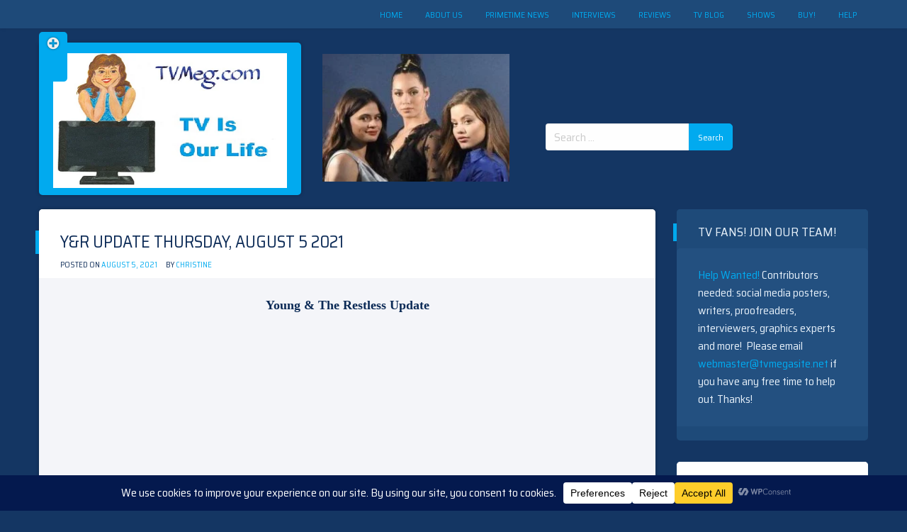

--- FILE ---
content_type: text/html; charset=UTF-8
request_url: https://tvmeg.com/index.php/2021/08/05/yr-update-thursday-august-5-2021/
body_size: 44533
content:
<!doctype html>
<html lang="en-US">
<head>
	<meta name="google-site-verification" content="BsAiqplkkBPwznjJTTrzSb6k4hnpb2zCdbGlEQ2KmZQ" />
	<meta charset="UTF-8">
	<meta name="viewport" content="width=device-width, initial-scale=1">
	<link rel="profile" href="http://gmpg.org/xfn/11">

	<title>Y&#038;R Update Thursday, August 5 2021 &#8211; TVMEG.COM</title>
<meta name='robots' content='max-image-preview:large' />
<link rel='dns-prefetch' href='//cdn.jsdelivr.net' />
<link rel='dns-prefetch' href='//www.googletagmanager.com' />
<link rel='dns-prefetch' href='//fonts.googleapis.com' />
<link rel="alternate" type="application/rss+xml" title="TVMEG.COM &raquo; Feed" href="https://tvmeg.com/index.php/feed/" />
<link rel="alternate" type="application/rss+xml" title="TVMEG.COM &raquo; Comments Feed" href="https://tvmeg.com/index.php/comments/feed/" />
<link rel="alternate" type="application/rss+xml" title="TVMEG.COM &raquo; Y&#038;R Update Thursday, August 5 2021 Comments Feed" href="https://tvmeg.com/index.php/2021/08/05/yr-update-thursday-august-5-2021/feed/" />
<link rel="alternate" title="oEmbed (JSON)" type="application/json+oembed" href="https://tvmeg.com/index.php/wp-json/oembed/1.0/embed?url=https%3A%2F%2Ftvmeg.com%2Findex.php%2F2021%2F08%2F05%2Fyr-update-thursday-august-5-2021%2F" />
<link rel="alternate" title="oEmbed (XML)" type="text/xml+oembed" href="https://tvmeg.com/index.php/wp-json/oembed/1.0/embed?url=https%3A%2F%2Ftvmeg.com%2Findex.php%2F2021%2F08%2F05%2Fyr-update-thursday-august-5-2021%2F&#038;format=xml" />
<script data-cfasync="false" data-wpfc-render="false">
		(function () {
			window.dataLayer = window.dataLayer || [];function gtag(){dataLayer.push(arguments);}

			// Set the developer ID.
			gtag('set', 'developer_id.dMmRkYz', true);

			// Set default consent state based on plugin settings.
			gtag('consent', 'default', {
				'ad_storage': 'denied',
				'analytics_storage': 'denied',
				'ad_user_data': 'denied',
				'ad_personalization': 'denied',
				'security_storage': 'granted',
				'functionality_storage': 'granted',
				'wait_for_update': 500,
			});
		})();
	</script>		<!-- This site uses the Google Analytics by MonsterInsights plugin v9.11.1 - Using Analytics tracking - https://www.monsterinsights.com/ -->
							<script src="//www.googletagmanager.com/gtag/js?id=G-XTZQSHHWHG"  data-cfasync="false" data-wpfc-render="false" type="text/javascript" async></script>
			<script data-cfasync="false" data-wpfc-render="false" type="text/javascript">
				var mi_version = '9.11.1';
				var mi_track_user = true;
				var mi_no_track_reason = '';
								var MonsterInsightsDefaultLocations = {"page_location":"https:\/\/tvmeg.com\/2021\/08\/05\/yr-update-thursday-august-5-2021\/"};
								if ( typeof MonsterInsightsPrivacyGuardFilter === 'function' ) {
					var MonsterInsightsLocations = (typeof MonsterInsightsExcludeQuery === 'object') ? MonsterInsightsPrivacyGuardFilter( MonsterInsightsExcludeQuery ) : MonsterInsightsPrivacyGuardFilter( MonsterInsightsDefaultLocations );
				} else {
					var MonsterInsightsLocations = (typeof MonsterInsightsExcludeQuery === 'object') ? MonsterInsightsExcludeQuery : MonsterInsightsDefaultLocations;
				}

								var disableStrs = [
										'ga-disable-G-XTZQSHHWHG',
									];

				/* Function to detect opted out users */
				function __gtagTrackerIsOptedOut() {
					for (var index = 0; index < disableStrs.length; index++) {
						if (document.cookie.indexOf(disableStrs[index] + '=true') > -1) {
							return true;
						}
					}

					return false;
				}

				/* Disable tracking if the opt-out cookie exists. */
				if (__gtagTrackerIsOptedOut()) {
					for (var index = 0; index < disableStrs.length; index++) {
						window[disableStrs[index]] = true;
					}
				}

				/* Opt-out function */
				function __gtagTrackerOptout() {
					for (var index = 0; index < disableStrs.length; index++) {
						document.cookie = disableStrs[index] + '=true; expires=Thu, 31 Dec 2099 23:59:59 UTC; path=/';
						window[disableStrs[index]] = true;
					}
				}

				if ('undefined' === typeof gaOptout) {
					function gaOptout() {
						__gtagTrackerOptout();
					}
				}
								window.dataLayer = window.dataLayer || [];

				window.MonsterInsightsDualTracker = {
					helpers: {},
					trackers: {},
				};
				if (mi_track_user) {
					function __gtagDataLayer() {
						dataLayer.push(arguments);
					}

					function __gtagTracker(type, name, parameters) {
						if (!parameters) {
							parameters = {};
						}

						if (parameters.send_to) {
							__gtagDataLayer.apply(null, arguments);
							return;
						}

						if (type === 'event') {
														parameters.send_to = monsterinsights_frontend.v4_id;
							var hookName = name;
							if (typeof parameters['event_category'] !== 'undefined') {
								hookName = parameters['event_category'] + ':' + name;
							}

							if (typeof MonsterInsightsDualTracker.trackers[hookName] !== 'undefined') {
								MonsterInsightsDualTracker.trackers[hookName](parameters);
							} else {
								__gtagDataLayer('event', name, parameters);
							}
							
						} else {
							__gtagDataLayer.apply(null, arguments);
						}
					}

					__gtagTracker('js', new Date());
					__gtagTracker('set', {
						'developer_id.dZGIzZG': true,
											});
					if ( MonsterInsightsLocations.page_location ) {
						__gtagTracker('set', MonsterInsightsLocations);
					}
										__gtagTracker('config', 'G-XTZQSHHWHG', {"forceSSL":"true"} );
										window.gtag = __gtagTracker;										(function () {
						/* https://developers.google.com/analytics/devguides/collection/analyticsjs/ */
						/* ga and __gaTracker compatibility shim. */
						var noopfn = function () {
							return null;
						};
						var newtracker = function () {
							return new Tracker();
						};
						var Tracker = function () {
							return null;
						};
						var p = Tracker.prototype;
						p.get = noopfn;
						p.set = noopfn;
						p.send = function () {
							var args = Array.prototype.slice.call(arguments);
							args.unshift('send');
							__gaTracker.apply(null, args);
						};
						var __gaTracker = function () {
							var len = arguments.length;
							if (len === 0) {
								return;
							}
							var f = arguments[len - 1];
							if (typeof f !== 'object' || f === null || typeof f.hitCallback !== 'function') {
								if ('send' === arguments[0]) {
									var hitConverted, hitObject = false, action;
									if ('event' === arguments[1]) {
										if ('undefined' !== typeof arguments[3]) {
											hitObject = {
												'eventAction': arguments[3],
												'eventCategory': arguments[2],
												'eventLabel': arguments[4],
												'value': arguments[5] ? arguments[5] : 1,
											}
										}
									}
									if ('pageview' === arguments[1]) {
										if ('undefined' !== typeof arguments[2]) {
											hitObject = {
												'eventAction': 'page_view',
												'page_path': arguments[2],
											}
										}
									}
									if (typeof arguments[2] === 'object') {
										hitObject = arguments[2];
									}
									if (typeof arguments[5] === 'object') {
										Object.assign(hitObject, arguments[5]);
									}
									if ('undefined' !== typeof arguments[1].hitType) {
										hitObject = arguments[1];
										if ('pageview' === hitObject.hitType) {
											hitObject.eventAction = 'page_view';
										}
									}
									if (hitObject) {
										action = 'timing' === arguments[1].hitType ? 'timing_complete' : hitObject.eventAction;
										hitConverted = mapArgs(hitObject);
										__gtagTracker('event', action, hitConverted);
									}
								}
								return;
							}

							function mapArgs(args) {
								var arg, hit = {};
								var gaMap = {
									'eventCategory': 'event_category',
									'eventAction': 'event_action',
									'eventLabel': 'event_label',
									'eventValue': 'event_value',
									'nonInteraction': 'non_interaction',
									'timingCategory': 'event_category',
									'timingVar': 'name',
									'timingValue': 'value',
									'timingLabel': 'event_label',
									'page': 'page_path',
									'location': 'page_location',
									'title': 'page_title',
									'referrer' : 'page_referrer',
								};
								for (arg in args) {
																		if (!(!args.hasOwnProperty(arg) || !gaMap.hasOwnProperty(arg))) {
										hit[gaMap[arg]] = args[arg];
									} else {
										hit[arg] = args[arg];
									}
								}
								return hit;
							}

							try {
								f.hitCallback();
							} catch (ex) {
							}
						};
						__gaTracker.create = newtracker;
						__gaTracker.getByName = newtracker;
						__gaTracker.getAll = function () {
							return [];
						};
						__gaTracker.remove = noopfn;
						__gaTracker.loaded = true;
						window['__gaTracker'] = __gaTracker;
					})();
									} else {
										console.log("");
					(function () {
						function __gtagTracker() {
							return null;
						}

						window['__gtagTracker'] = __gtagTracker;
						window['gtag'] = __gtagTracker;
					})();
									}
			</script>
							<!-- / Google Analytics by MonsterInsights -->
		<style id='wp-img-auto-sizes-contain-inline-css' type='text/css'>
img:is([sizes=auto i],[sizes^="auto," i]){contain-intrinsic-size:3000px 1500px}
/*# sourceURL=wp-img-auto-sizes-contain-inline-css */
</style>

<link rel='stylesheet' id='ts-poll-block-css' href='https://tvmeg.com/wp-content/plugins/poll-wp/admin/css/block.css?ver=6.9' type='text/css' media='all' />
<style id='wp-emoji-styles-inline-css' type='text/css'>

	img.wp-smiley, img.emoji {
		display: inline !important;
		border: none !important;
		box-shadow: none !important;
		height: 1em !important;
		width: 1em !important;
		margin: 0 0.07em !important;
		vertical-align: -0.1em !important;
		background: none !important;
		padding: 0 !important;
	}
/*# sourceURL=wp-emoji-styles-inline-css */
</style>
<link rel='stylesheet' id='wp-block-library-css' href='https://tvmeg.com/wp-includes/css/dist/block-library/style.css?ver=6.9' type='text/css' media='all' />
<style id='classic-theme-styles-inline-css' type='text/css'>
/**
 * These rules are needed for backwards compatibility.
 * They should match the button element rules in the base theme.json file.
 */
.wp-block-button__link {
	color: #ffffff;
	background-color: #32373c;
	border-radius: 9999px; /* 100% causes an oval, but any explicit but really high value retains the pill shape. */

	/* This needs a low specificity so it won't override the rules from the button element if defined in theme.json. */
	box-shadow: none;
	text-decoration: none;

	/* The extra 2px are added to size solids the same as the outline versions.*/
	padding: calc(0.667em + 2px) calc(1.333em + 2px);

	font-size: 1.125em;
}

.wp-block-file__button {
	background: #32373c;
	color: #ffffff;
	text-decoration: none;
}

/*# sourceURL=/wp-includes/css/classic-themes.css */
</style>
<style id='global-styles-inline-css' type='text/css'>
:root{--wp--preset--aspect-ratio--square: 1;--wp--preset--aspect-ratio--4-3: 4/3;--wp--preset--aspect-ratio--3-4: 3/4;--wp--preset--aspect-ratio--3-2: 3/2;--wp--preset--aspect-ratio--2-3: 2/3;--wp--preset--aspect-ratio--16-9: 16/9;--wp--preset--aspect-ratio--9-16: 9/16;--wp--preset--color--black: #000000;--wp--preset--color--cyan-bluish-gray: #abb8c3;--wp--preset--color--white: #ffffff;--wp--preset--color--pale-pink: #f78da7;--wp--preset--color--vivid-red: #cf2e2e;--wp--preset--color--luminous-vivid-orange: #ff6900;--wp--preset--color--luminous-vivid-amber: #fcb900;--wp--preset--color--light-green-cyan: #7bdcb5;--wp--preset--color--vivid-green-cyan: #00d084;--wp--preset--color--pale-cyan-blue: #8ed1fc;--wp--preset--color--vivid-cyan-blue: #0693e3;--wp--preset--color--vivid-purple: #9b51e0;--wp--preset--gradient--vivid-cyan-blue-to-vivid-purple: linear-gradient(135deg,rgb(6,147,227) 0%,rgb(155,81,224) 100%);--wp--preset--gradient--light-green-cyan-to-vivid-green-cyan: linear-gradient(135deg,rgb(122,220,180) 0%,rgb(0,208,130) 100%);--wp--preset--gradient--luminous-vivid-amber-to-luminous-vivid-orange: linear-gradient(135deg,rgb(252,185,0) 0%,rgb(255,105,0) 100%);--wp--preset--gradient--luminous-vivid-orange-to-vivid-red: linear-gradient(135deg,rgb(255,105,0) 0%,rgb(207,46,46) 100%);--wp--preset--gradient--very-light-gray-to-cyan-bluish-gray: linear-gradient(135deg,rgb(238,238,238) 0%,rgb(169,184,195) 100%);--wp--preset--gradient--cool-to-warm-spectrum: linear-gradient(135deg,rgb(74,234,220) 0%,rgb(151,120,209) 20%,rgb(207,42,186) 40%,rgb(238,44,130) 60%,rgb(251,105,98) 80%,rgb(254,248,76) 100%);--wp--preset--gradient--blush-light-purple: linear-gradient(135deg,rgb(255,206,236) 0%,rgb(152,150,240) 100%);--wp--preset--gradient--blush-bordeaux: linear-gradient(135deg,rgb(254,205,165) 0%,rgb(254,45,45) 50%,rgb(107,0,62) 100%);--wp--preset--gradient--luminous-dusk: linear-gradient(135deg,rgb(255,203,112) 0%,rgb(199,81,192) 50%,rgb(65,88,208) 100%);--wp--preset--gradient--pale-ocean: linear-gradient(135deg,rgb(255,245,203) 0%,rgb(182,227,212) 50%,rgb(51,167,181) 100%);--wp--preset--gradient--electric-grass: linear-gradient(135deg,rgb(202,248,128) 0%,rgb(113,206,126) 100%);--wp--preset--gradient--midnight: linear-gradient(135deg,rgb(2,3,129) 0%,rgb(40,116,252) 100%);--wp--preset--font-size--small: 13px;--wp--preset--font-size--medium: 20px;--wp--preset--font-size--large: 36px;--wp--preset--font-size--x-large: 42px;--wp--preset--spacing--20: 0.44rem;--wp--preset--spacing--30: 0.67rem;--wp--preset--spacing--40: 1rem;--wp--preset--spacing--50: 1.5rem;--wp--preset--spacing--60: 2.25rem;--wp--preset--spacing--70: 3.38rem;--wp--preset--spacing--80: 5.06rem;--wp--preset--shadow--natural: 6px 6px 9px rgba(0, 0, 0, 0.2);--wp--preset--shadow--deep: 12px 12px 50px rgba(0, 0, 0, 0.4);--wp--preset--shadow--sharp: 6px 6px 0px rgba(0, 0, 0, 0.2);--wp--preset--shadow--outlined: 6px 6px 0px -3px rgb(255, 255, 255), 6px 6px rgb(0, 0, 0);--wp--preset--shadow--crisp: 6px 6px 0px rgb(0, 0, 0);}:where(.is-layout-flex){gap: 0.5em;}:where(.is-layout-grid){gap: 0.5em;}body .is-layout-flex{display: flex;}.is-layout-flex{flex-wrap: wrap;align-items: center;}.is-layout-flex > :is(*, div){margin: 0;}body .is-layout-grid{display: grid;}.is-layout-grid > :is(*, div){margin: 0;}:where(.wp-block-columns.is-layout-flex){gap: 2em;}:where(.wp-block-columns.is-layout-grid){gap: 2em;}:where(.wp-block-post-template.is-layout-flex){gap: 1.25em;}:where(.wp-block-post-template.is-layout-grid){gap: 1.25em;}.has-black-color{color: var(--wp--preset--color--black) !important;}.has-cyan-bluish-gray-color{color: var(--wp--preset--color--cyan-bluish-gray) !important;}.has-white-color{color: var(--wp--preset--color--white) !important;}.has-pale-pink-color{color: var(--wp--preset--color--pale-pink) !important;}.has-vivid-red-color{color: var(--wp--preset--color--vivid-red) !important;}.has-luminous-vivid-orange-color{color: var(--wp--preset--color--luminous-vivid-orange) !important;}.has-luminous-vivid-amber-color{color: var(--wp--preset--color--luminous-vivid-amber) !important;}.has-light-green-cyan-color{color: var(--wp--preset--color--light-green-cyan) !important;}.has-vivid-green-cyan-color{color: var(--wp--preset--color--vivid-green-cyan) !important;}.has-pale-cyan-blue-color{color: var(--wp--preset--color--pale-cyan-blue) !important;}.has-vivid-cyan-blue-color{color: var(--wp--preset--color--vivid-cyan-blue) !important;}.has-vivid-purple-color{color: var(--wp--preset--color--vivid-purple) !important;}.has-black-background-color{background-color: var(--wp--preset--color--black) !important;}.has-cyan-bluish-gray-background-color{background-color: var(--wp--preset--color--cyan-bluish-gray) !important;}.has-white-background-color{background-color: var(--wp--preset--color--white) !important;}.has-pale-pink-background-color{background-color: var(--wp--preset--color--pale-pink) !important;}.has-vivid-red-background-color{background-color: var(--wp--preset--color--vivid-red) !important;}.has-luminous-vivid-orange-background-color{background-color: var(--wp--preset--color--luminous-vivid-orange) !important;}.has-luminous-vivid-amber-background-color{background-color: var(--wp--preset--color--luminous-vivid-amber) !important;}.has-light-green-cyan-background-color{background-color: var(--wp--preset--color--light-green-cyan) !important;}.has-vivid-green-cyan-background-color{background-color: var(--wp--preset--color--vivid-green-cyan) !important;}.has-pale-cyan-blue-background-color{background-color: var(--wp--preset--color--pale-cyan-blue) !important;}.has-vivid-cyan-blue-background-color{background-color: var(--wp--preset--color--vivid-cyan-blue) !important;}.has-vivid-purple-background-color{background-color: var(--wp--preset--color--vivid-purple) !important;}.has-black-border-color{border-color: var(--wp--preset--color--black) !important;}.has-cyan-bluish-gray-border-color{border-color: var(--wp--preset--color--cyan-bluish-gray) !important;}.has-white-border-color{border-color: var(--wp--preset--color--white) !important;}.has-pale-pink-border-color{border-color: var(--wp--preset--color--pale-pink) !important;}.has-vivid-red-border-color{border-color: var(--wp--preset--color--vivid-red) !important;}.has-luminous-vivid-orange-border-color{border-color: var(--wp--preset--color--luminous-vivid-orange) !important;}.has-luminous-vivid-amber-border-color{border-color: var(--wp--preset--color--luminous-vivid-amber) !important;}.has-light-green-cyan-border-color{border-color: var(--wp--preset--color--light-green-cyan) !important;}.has-vivid-green-cyan-border-color{border-color: var(--wp--preset--color--vivid-green-cyan) !important;}.has-pale-cyan-blue-border-color{border-color: var(--wp--preset--color--pale-cyan-blue) !important;}.has-vivid-cyan-blue-border-color{border-color: var(--wp--preset--color--vivid-cyan-blue) !important;}.has-vivid-purple-border-color{border-color: var(--wp--preset--color--vivid-purple) !important;}.has-vivid-cyan-blue-to-vivid-purple-gradient-background{background: var(--wp--preset--gradient--vivid-cyan-blue-to-vivid-purple) !important;}.has-light-green-cyan-to-vivid-green-cyan-gradient-background{background: var(--wp--preset--gradient--light-green-cyan-to-vivid-green-cyan) !important;}.has-luminous-vivid-amber-to-luminous-vivid-orange-gradient-background{background: var(--wp--preset--gradient--luminous-vivid-amber-to-luminous-vivid-orange) !important;}.has-luminous-vivid-orange-to-vivid-red-gradient-background{background: var(--wp--preset--gradient--luminous-vivid-orange-to-vivid-red) !important;}.has-very-light-gray-to-cyan-bluish-gray-gradient-background{background: var(--wp--preset--gradient--very-light-gray-to-cyan-bluish-gray) !important;}.has-cool-to-warm-spectrum-gradient-background{background: var(--wp--preset--gradient--cool-to-warm-spectrum) !important;}.has-blush-light-purple-gradient-background{background: var(--wp--preset--gradient--blush-light-purple) !important;}.has-blush-bordeaux-gradient-background{background: var(--wp--preset--gradient--blush-bordeaux) !important;}.has-luminous-dusk-gradient-background{background: var(--wp--preset--gradient--luminous-dusk) !important;}.has-pale-ocean-gradient-background{background: var(--wp--preset--gradient--pale-ocean) !important;}.has-electric-grass-gradient-background{background: var(--wp--preset--gradient--electric-grass) !important;}.has-midnight-gradient-background{background: var(--wp--preset--gradient--midnight) !important;}.has-small-font-size{font-size: var(--wp--preset--font-size--small) !important;}.has-medium-font-size{font-size: var(--wp--preset--font-size--medium) !important;}.has-large-font-size{font-size: var(--wp--preset--font-size--large) !important;}.has-x-large-font-size{font-size: var(--wp--preset--font-size--x-large) !important;}
:where(.wp-block-post-template.is-layout-flex){gap: 1.25em;}:where(.wp-block-post-template.is-layout-grid){gap: 1.25em;}
:where(.wp-block-term-template.is-layout-flex){gap: 1.25em;}:where(.wp-block-term-template.is-layout-grid){gap: 1.25em;}
:where(.wp-block-columns.is-layout-flex){gap: 2em;}:where(.wp-block-columns.is-layout-grid){gap: 2em;}
:root :where(.wp-block-pullquote){font-size: 1.5em;line-height: 1.6;}
/*# sourceURL=global-styles-inline-css */
</style>
<link rel='stylesheet' id='colorbox-css-css' href='https://tvmeg.com/wp-content/plugins/easy-image-display/css/colorbox.css?ver=6.9' type='text/css' media='all' />
<link rel='stylesheet' id='ts-poll-public-css' href='https://tvmeg.com/wp-content/plugins/poll-wp/public/css/ts_poll-public.css?ver=2.5.3' type='text/css' media='all' />
<link rel='stylesheet' id='ts-poll-fonts-css' href='https://tvmeg.com/wp-content/plugins/poll-wp/fonts/ts_poll-fonts.css?ver=2.5.3' type='text/css' media='all' />
<link rel='stylesheet' id='bg-shce-genericons-css' href='https://tvmeg.com/wp-content/plugins/show-hidecollapse-expand/assets/css/genericons/genericons.css?ver=6.9' type='text/css' media='all' />
<link rel='stylesheet' id='bg-show-hide-css' href='https://tvmeg.com/wp-content/plugins/show-hidecollapse-expand/assets/css/bg-show-hide.css?ver=6.9' type='text/css' media='all' />
<link rel='stylesheet' id='spacexchimp_p005-bootstrap-tooltip-css-css' href='https://tvmeg.com/wp-content/plugins/social-media-buttons-toolbar/inc/lib/bootstrap-tooltip/bootstrap-tooltip.css?ver=5.0' type='text/css' media='all' />
<link rel='stylesheet' id='spacexchimp_p005-frontend-css-css' href='https://tvmeg.com/wp-content/plugins/social-media-buttons-toolbar/inc/css/frontend.css?ver=5.0' type='text/css' media='all' />
<style id='spacexchimp_p005-frontend-css-inline-css' type='text/css'>

                    .sxc-follow-buttons {
                        text-align: center !important;
                    }
                    .sxc-follow-buttons .sxc-follow-button,
                    .sxc-follow-buttons .sxc-follow-button a,
                    .sxc-follow-buttons .sxc-follow-button a img {
                        width: 64px !important;
                        height: 64px !important;
                    }
                    .sxc-follow-buttons .sxc-follow-button {
                        margin: 5px !important;
                    }
                  
/*# sourceURL=spacexchimp_p005-frontend-css-inline-css */
</style>
<link rel='stylesheet' id='ioblue-style-css' href='https://tvmeg.com/wp-content/themes/ioblue/style.css?ver=6.9' type='text/css' media='all' />
<link rel='stylesheet' id='ioblue-foundation-css' href='https://cdn.jsdelivr.net/npm/foundation-sites@6.6.3/dist/css/foundation.min.css?ver=6.9' type='text/css' media='all' />
<link rel='stylesheet' id='ioblue-font-css' href='https://fonts.googleapis.com/css?family=Saira+Semi+Condensed%3A400%2C700&#038;ver=6.9' type='text/css' media='all' />
<link rel='stylesheet' id='dashicons-css' href='https://tvmeg.com/wp-includes/css/dashicons.css?ver=6.9' type='text/css' media='all' />
<link rel='stylesheet' id='ioblue-custom-css' href='https://tvmeg.com/wp-content/themes/ioblue/custom.css?ver=1.0.6' type='text/css' media='all' />
<link rel='stylesheet' id='tablepress-default-css' href='https://tvmeg.com/wp-content/plugins/tablepress/css/build/default.css?ver=3.2.6' type='text/css' media='all' />
<link rel='stylesheet' id='tablepress-custom-css' href='https://tvmeg.com/wp-content/tablepress-custom.css?ver=46' type='text/css' media='all' />
<script type="text/javascript" src="https://tvmeg.com/wp-content/plugins/google-analytics-premium/assets/js/frontend-gtag.js?ver=1768371348" id="monsterinsights-frontend-script-js" async="async" data-wp-strategy="async"></script>
<script data-cfasync="false" data-wpfc-render="false" type="text/javascript" id='monsterinsights-frontend-script-js-extra'>/* <![CDATA[ */
var monsterinsights_frontend = {"js_events_tracking":"true","download_extensions":"doc,pdf,ppt,zip,xls,docx,pptx,xlsx","inbound_paths":"[]","home_url":"https:\/\/tvmeg.com","hash_tracking":"false","v4_id":"G-XTZQSHHWHG"};/* ]]> */
</script>
<script type="text/javascript" src="https://tvmeg.com/wp-includes/js/jquery/jquery.js?ver=3.7.1" id="jquery-core-js"></script>
<script type="text/javascript" src="https://tvmeg.com/wp-includes/js/jquery/jquery-migrate.js?ver=3.4.1" id="jquery-migrate-js"></script>
<script type="text/javascript" src="https://tvmeg.com/wp-content/plugins/poll-wp/public/js/vue.js?ver=2.5.3" id="ts-poll-vue-js"></script>
<script type="text/javascript" id="ts-poll-public-js-extra">
/* <![CDATA[ */
var tsPollData = {"root_url":"https://tvmeg.com/index.php/wp-json/","nonce":"8ea59b0856"};
//# sourceURL=ts-poll-public-js-extra
/* ]]> */
</script>
<script type="text/javascript" src="https://tvmeg.com/wp-content/plugins/poll-wp/public/js/ts_poll-public.js?ver=2.5.3" id="ts-poll-public-js"></script>
<script type="text/javascript" src="https://tvmeg.com/wp-content/plugins/social-media-buttons-toolbar/inc/lib/bootstrap-tooltip/bootstrap-tooltip.js?ver=5.0" id="spacexchimp_p005-bootstrap-tooltip-js-js"></script>

<!-- Google tag (gtag.js) snippet added by Site Kit -->
<!-- Google Analytics snippet added by Site Kit -->
<script type="text/javascript" src="https://www.googletagmanager.com/gtag/js?id=GT-K58MP2G" id="google_gtagjs-js" async></script>
<script type="text/javascript" id="google_gtagjs-js-after">
/* <![CDATA[ */
window.dataLayer = window.dataLayer || [];function gtag(){dataLayer.push(arguments);}
gtag("set","linker",{"domains":["tvmeg.com"]});
gtag("js", new Date());
gtag("set", "developer_id.dZTNiMT", true);
gtag("config", "GT-K58MP2G");
 window._googlesitekit = window._googlesitekit || {}; window._googlesitekit.throttledEvents = []; window._googlesitekit.gtagEvent = (name, data) => { var key = JSON.stringify( { name, data } ); if ( !! window._googlesitekit.throttledEvents[ key ] ) { return; } window._googlesitekit.throttledEvents[ key ] = true; setTimeout( () => { delete window._googlesitekit.throttledEvents[ key ]; }, 5 ); gtag( "event", name, { ...data, event_source: "site-kit" } ); }; 
//# sourceURL=google_gtagjs-js-after
/* ]]> */
</script>
<link rel="https://api.w.org/" href="https://tvmeg.com/index.php/wp-json/" /><link rel="alternate" title="JSON" type="application/json" href="https://tvmeg.com/index.php/wp-json/wp/v2/posts/15005" /><link rel="EditURI" type="application/rsd+xml" title="RSD" href="https://tvmeg.com/xmlrpc.php?rsd" />
<meta name="generator" content="WordPress 6.9" />
<link rel="canonical" href="https://tvmeg.com/index.php/2021/08/05/yr-update-thursday-august-5-2021/" />
<link rel='shortlink' href='https://tvmeg.com/?p=15005' />
<meta name="generator" content="Site Kit by Google 1.170.0" /><link rel="pingback" href="https://tvmeg.com/xmlrpc.php"><meta name="generator" content="Elementor 3.34.1; features: e_font_icon_svg, additional_custom_breakpoints; settings: css_print_method-external, google_font-enabled, font_display-swap">
<style type="text/css">.recentcomments a{display:inline !important;padding:0 !important;margin:0 !important;}</style>			<style>
				.e-con.e-parent:nth-of-type(n+4):not(.e-lazyloaded):not(.e-no-lazyload),
				.e-con.e-parent:nth-of-type(n+4):not(.e-lazyloaded):not(.e-no-lazyload) * {
					background-image: none !important;
				}
				@media screen and (max-height: 1024px) {
					.e-con.e-parent:nth-of-type(n+3):not(.e-lazyloaded):not(.e-no-lazyload),
					.e-con.e-parent:nth-of-type(n+3):not(.e-lazyloaded):not(.e-no-lazyload) * {
						background-image: none !important;
					}
				}
				@media screen and (max-height: 640px) {
					.e-con.e-parent:nth-of-type(n+2):not(.e-lazyloaded):not(.e-no-lazyload),
					.e-con.e-parent:nth-of-type(n+2):not(.e-lazyloaded):not(.e-no-lazyload) * {
						background-image: none !important;
					}
				}
			</style>
					<style type="text/css">
					.site-title,
			.site-description {
				position: absolute;
				clip: rect(1px, 1px, 1px, 1px);
			}
				</style>
		<link rel="icon" href="https://tvmeg.com/wp-content/uploads/2018/10/cropped-favicon2-32x32.jpg" sizes="32x32" />
<link rel="icon" href="https://tvmeg.com/wp-content/uploads/2018/10/cropped-favicon2-192x192.jpg" sizes="192x192" />
<link rel="apple-touch-icon" href="https://tvmeg.com/wp-content/uploads/2018/10/cropped-favicon2-180x180.jpg" />
<meta name="msapplication-TileImage" content="https://tvmeg.com/wp-content/uploads/2018/10/cropped-favicon2-270x270.jpg" />
</head>

<body class="wp-singular post-template-default single single-post postid-15005 single-format-standard wp-custom-logo wp-theme-ioblue elementor-default elementor-kit-66340">

<div class="bar-fix">
    <div class="grid-container">
        <div class="grid-x">
            <nav id="site-navigation" class="main-navigation large-12 medium-0 small-12 cell">

            <div class="menu-home-container"><ul id="primary-menu" class="menu clearfix"><li id="menu-item-117" class="menu-item menu-item-type-custom menu-item-object-custom menu-item-home menu-item-117"><a href="http://tvmeg.com">Home</a></li>
<li id="menu-item-120" class="menu-item menu-item-type-post_type menu-item-object-page menu-item-120"><a href="https://tvmeg.com/index.php/about/">About Us</a></li>
<li id="menu-item-229" class="menu-item menu-item-type-post_type menu-item-object-page menu-item-229"><a href="https://tvmeg.com/index.php/primetime/news/">Primetime News</a></li>
<li id="menu-item-230" class="menu-item menu-item-type-post_type menu-item-object-page menu-item-230"><a href="https://tvmeg.com/index.php/interviews/">Interviews</a></li>
<li id="menu-item-232" class="menu-item menu-item-type-post_type menu-item-object-page menu-item-232"><a href="https://tvmeg.com/index.php/primetime/reviews/">Reviews</a></li>
<li id="menu-item-122" class="menu-item menu-item-type-post_type menu-item-object-page menu-item-122"><a href="https://tvmeg.com/index.php/blog/">TV Blog</a></li>
<li id="menu-item-231" class="menu-item menu-item-type-post_type menu-item-object-page menu-item-231"><a href="https://tvmeg.com/index.php/shows/">Shows</a></li>
<li id="menu-item-119" class="menu-item menu-item-type-post_type menu-item-object-page menu-item-119"><a href="https://tvmeg.com/index.php/buy/">Buy!</a></li>
<li id="menu-item-124" class="menu-item menu-item-type-post_type menu-item-object-page menu-item-124"><a href="https://tvmeg.com/index.php/help/">Help</a></li>
</ul></div>            </nav><!-- #site-navigation -->
        </div>
    </div>
</div>
<div class="grid-container">
    <header id="masthead" class="site-header grid-x grid-margin-x">
        <div class="site-branding bgl large-4 medium-12 small-12 cell text-center">
            <a href="https://tvmeg.com/" class="custom-logo-link" rel="home"><img fetchpriority="high" width="497" height="286" src="https://tvmeg.com/wp-content/uploads/2018/09/tvmegbanner.png" class="custom-logo" alt="TV MEG.COM banner" decoding="async" srcset="https://tvmeg.com/wp-content/uploads/2018/09/tvmegbanner.png 497w, https://tvmeg.com/wp-content/uploads/2018/09/tvmegbanner-300x173.png 300w" sizes="(max-width: 497px) 100vw, 497px" /></a>                <p class="site-title"><a href="https://tvmeg.com/" rel="home">TVMEG.COM</a></p>
                            <p class="site-description">TV Is Our Life</p>
                    </div><!-- .site-branding -->
        
        <div class="large-8 medium-0 small-12 cell">
            <div class="grid-y grid-margin-y">
                <div class="cell">
                    <div class="grid-x">
                        <div id="img-refresh-box" class="img-box cell large-6 medium-0 small-12">
                            <div id="block-2" class="widget widget_block header_img_refresh"><p><figure><img decoding="async" width="277" height="189" src="https://tvmeg.com/wp-content/uploads/2019/04/pic43.jpg" class="attachment-large size-large" alt="Charmed" /></figure></p>
</div>                        </div><!-- .img-box -->

                        <div id="ad-header-box" class="cell large-6 medium-0 small-12">
                            <div class="grid-y grid-margin-y">
                                <div class="ad-box cell">
                                    <div id="custom_html-7" class="widget_text widget widget_custom_html adds-header"><div class="textwidget custom-html-widget"><script async src="https://pagead2.googlesyndication.com/pagead/js/adsbygoogle.js"></script>
<!-- TVMEGBODY -->
<ins class="adsbygoogle"
     style="display:block"
     data-ad-client="ca-pub-1056557952271337"
     data-ad-slot="8801203268"
     data-ad-format="horizontal"
     data-full-width-responsive="true"></ins>
<script>
     (adsbygoogle = window.adsbygoogle || []).push({});
</script></div></div>                                </div><!-- .add-box -->

                                <div class="header-search cell">
                                    <form role="search" method="get" class="search-form" action="https://tvmeg.com/">
				<label>
					<span class="screen-reader-text">Search for:</span>
					<input type="search" class="search-field" placeholder="Search &hellip;" value="" name="s" />
				</label>
				<input type="submit" class="search-submit" value="Search" />
			</form>                                </div>
                            </div>
                        </div>
                    </div>
                </div>
            </div>
        </header><!-- #masthead -->
    </div>
</div>

<div id="page" class="site grid-container">
	<a class="skip-link screen-reader-text" href="#content">Skip to content</a>

	<div id="content" class="site-content grid-x grid-padding-x">

	<div id="primary" class="content-area large-9 medium-9 small-12 cell">
		<main id="main" class="site-main">

		
<article id="post-15005" class="post-15005 post type-post status-publish format-standard hentry category-yr tag-daytime tag-soaps tag-summary tag-update tag-yr">
	<header class="entry-header">
		<h1 class="entry-title">Y&#038;R Update Thursday, August 5 2021</h1>			<div class="entry-meta">
				<span class="posted-on">Posted on <a href="https://tvmeg.com/index.php/2021/08/05/yr-update-thursday-august-5-2021/" rel="bookmark"><time class="entry-date published" datetime="2021-08-05T11:39:08-05:00">August 5, 2021</time><time class="updated" datetime="2021-08-05T12:19:47-05:00">August 5, 2021</time></a></span><span class="byline"> by <span class="author vcard"><a class="url fn n" href="https://tvmeg.com/index.php/author/nunya/">Christine</a></span></span>			</div><!-- .entry-meta -->
			</header><!-- .entry-header -->

	
	<div class="entry-content">
		<p align="center"><b><span style="font-family: Georgia; font-size: large;">Young &amp; The Restless Update</span></b></p>
<script async src="https://pagead2.googlesyndication.com/pagead/js/adsbygoogle.js"></script>
<!-- TVMEGBODY -->
<ins class="adsbygoogle"
     style="display:block"
     data-ad-client="ca-pub-1056557952271337"
     data-ad-slot="8801203268"
     data-ad-format="auto"
     data-full-width-responsive="true"></ins>
<script>
     (adsbygoogle = window.adsbygoogle || []).push({});
</script>
<p><img decoding="async" class="alignnone wp-image-6099" src="https://tvmeg.com/wp-content/uploads/2020/07/yrlogo.png" alt="Y&amp;R logo" width="276" height="217" srcset="https://tvmeg.com/wp-content/uploads/2020/07/yrlogo.png 381w, https://tvmeg.com/wp-content/uploads/2020/07/yrlogo-300x236.png 300w" sizes="(max-width: 276px) 100vw, 276px" /></p>
<p class="auto-style3">Recap written by <a href="http://tvmegasite.net/bios/christiner-bio.shtml">Christine</a></p>
<p><span style="font-size: medium;">At that Abbott house, Tara groused that she was in a no-win situation. She maintained that someone was lying about her. Her money was on Phyllis, but it could be Sally, and since Jack was fond of both of them, no matter what Tara said, he’d take offense. He said that Sally and Phyllis could take care of themselves. His concern was Tara, and his primary objective was to make sure Harrison wasn’t subjected to unnecessary drama. She thought he had a funny way of showing it – repeating all these hurtful accusations. He urged her to trust him enough to tell him the truth. He got the sense she wanted to tell him something. Jack didn’t judge. He’d made his share of mistakes and hurt people he cared about. He wasn’t proud of that, but he was proud of the moments he took responsibility. He said people could earn trust and respect, but it had to start with honesty. She said not everyone was as compassionate as him. He was sure being married to Ashland taught her not to be vulnerable. He said she was on safer ground now – as Harrison’s mother, she was always going to be part of this family. He thought she knew how much family meant to him.</span></p>
<p><span style="font-size: medium;">Tara said, despite what everyone thought, she didn’t stay with Ashland for his money or status. Back then, Kyle was wonderful, but by the time they parted ways, she knew he wasn’t ready to be a father. Jack agreed – Kyle had a lot of growing up to do back then. Tara said that when she got in contact with Kyle again, he was ready to settle down, but with someone else. That was hard for her to see. To know things might have been different if the timing hadn’t always been so off. She’d smiled and congratulated Summer and Kyle on their engagement, and she tried to mean it. Jack asked what changed. Tara said that Sally pushed her to go after what she wanted and get Harrison what he deserved. Tara wished that she’d heeded the warning to stay away from Sally. She said if there was a chance she could give her son a stable household with a loving mother and father, she was going to take it. Jack asked what Sally proposed. Tara explained that Sally said she got Summer a fabulous job, and all Tara had to do was get her to take it. Jack asked how Tara accomplished that. She was sure he could figure it out. He said she’d threatened to take Harrison away from Kyle. Tara reminded Jack that he promised not to judge. She said she was only fighting for what she knew was best for her son. He nodded. </span></p>
<p><span style="font-size: medium;">Kyle was at Crimson Lights when Summer video called. He said it was good to see her face. She was confused about the cryptic message he sent, but she didn’t think she needed the details. She stated that they&#8217;d already said their goodbyes. She didn’t think they should talk, because it’d just make it harder for them to move on. “So, it’s hard for you too,” he noted. He said he was going to find out the real reason she broke up with him. Near tears, she asked why he couldn’t let this go. He said he tried, but Phyllis wouldn’t quit digging for evidence that Sally and Tara conspired against her. Summer said she begged Phyllis to stop. He asked why she’d do that if there was nothing for Phyllis to find. Summer insisted that she made her own decision to leave him. He believed that, but he asked what kind of pressure she was under when she made it. He said there was more evidence coming out every day – Phyllis would never stop, and Nick was getting suspicious too. The truth would come out, and Kyle thought he deserved to hear it from Summer. </span></p>
<p><span style="font-size: medium;">Summer implored Kyle not to make her say things that would only hurt him. He said he was already hurting – if she’d told himself he was fine and moving on, she was way off base. He missed her like crazy. She missed him too, but that didn’t mean it was right for them to be together. She said, for his own sake, he had to stop coming up with these alternative theories for why they broke up. “Why for my sake? What are you trying to protect me from? What could be worse than losing you?,” he asked. She covered and said it was just a phrase. She tried to end the call, but he quickly asked if she was worried he might lose Harrison. She asked why he’d say that. He told her Jack’s theory that Tara used Harrison for leverage. Summer admitted it was true. She tearfully said she was going to tell Kyle that night at his family’s place, but then Tara came downstairs and said if Summer said anything, she’d take Harrison and leave the next day. Summer was so sorry for hurting Kyle, but she didn’t know what else to do. He said she should’ve told him – they could’ve come up with a plan, called lawyers. She said she thought about it from every angle, and there was no way out. She couldn’t be the reason he lost his son. She said that poor little boy was stuck with that awful woman, and he needed Kyle. Kyle said he’d call Summer back, and he ended the call, as she tried tell him him he couldn’t confront Tara.</span></p>
<p><span style="font-size: medium;">Phyllis and Nick went up to her suite so they could talk in private. He asked why she slammed her computer shut so he couldn’t see what she was doing. She stated that she was trying to protect him. He reminded her that they agreed to be partners in crime. He insisted that she tell him everything. He asked if she learned something new about Tara and Sally targeting Summer. She said she was past that. She was following up on the tip Lauren gave them about Tara’s shoe company holding back on their financials to Fenmore’s. Nick asked what this had to do with Summer. “Well, they got Al Capone on tax evasion. So whatever it takes, you know?,” she replied. Sighing, Nick assumed Phyllis planned to hack Tara’s accounts and go through her business records. He was sure the DA’s wife would enjoy hearing that. Phyllis said that if they found something incriminating, Lauren would be appreciative. Nick wasn’t so sure about that. Phyllis said she hadn’t even done anything yet, mainly because she hadn’t been able to breach Tara’s firewall, but she was sure she’d be able to get in. Smiling, she got back on her laptop.</span></p>
<p><span style="font-size: medium;">Nick thought Phyllis was probably right about Tara’s financial records being shady, but he was concerned this could backfire on Phyllis. Hacking was next-level, and it put her at risk, he stated. She promised she’d be careful. He said that if Tara and Sally found out what Phyllis did, they’d have a powerful weapon to use against her. He asked why she couldn’t just keep investigating what Tara and Sally did to Summer. Frustrated, she said because no matter what theories she came up with, it might not be enough to take those girls down. She said Jack forgave Sally once, and he probably would again. She figured he’d go easy on Tara. Nick thought that was true, since Jack wouldn’t want to alienate his grandson’s mother. Phyllis said they couldn’t count on the Abbotts. She was near tears because Summer wasn’t fighting for herself either. She said it was up to her and Nick to neutralize Tara. </span></p>
<p><span style="font-size: medium;">Nick said the whole – should Phyllis or shouldn’t she – debate would be moot unless she could get through the firewall. “I mean, um have we met? I mean you know who you’re dealing with right?” she asked. He offered to help. She thought it was so sweet that he was volunteering to be an accessory to the crime. Sweet was the last thing he felt when he thought about what Tara and Sally did to Summer. In a sultry tone, Phyllis promised Nick they’d challenge their rage together later. He asked what that meant. “You know what I mean,” she said. </span></p>
<p><span style="font-size: medium;">Phyllis downloaded a program to bust through the firewall. It was only supposed to take a few minutes, but the time remaining kept going up instead of down. Nick was concerned the program wasn’t going to work. He said they needed a backup plan, and he asked if she knew another way to get into Tara’s records. She said that depended on how criminal he wanted to get. They could hire a forensic accountant to pose as an IRS agent. He thought that sounded like multiple felonies. She suggested an anonymous tip to ChancComm to start the rumor mill. He thought they needed something more immediate. Summer video called and snapped at Phyllis for ruining everything and stirring up trouble.</span></p>
<p><span style="font-size: medium;">Summer said Kyle just told her that Phyllis had been relentless and getting Jack all worked up. “Why would you do this to me? Why couldn’t you just drop it when I asked you?,” Summer cried. Phyllis said she wouldn’t let those girls manipulate her daughter and get away with it. Summer said it wasn’t Phyllis’s call. Nick wanted Summer to hear Phyllis out. Phyllis noted that Summer wasn’t denying any of this. She didn’t think Summer knew how devious and repulsive those girls were. Phyllis revealed that Sally flew to LA and got Eric Forrester to recommend Summer for the job. Summer didn’t know that, though she’d assumed Sally was involved somehow. She said it didn’t matter though. Nick asked what Sally was involved in. Summer broke down and told her parents the whole story. Phyllis felt vindicated, but Summer told her to stop celebrating, because this was not a good thing. Nick thought the truth coming out was good. Summer said she was trying to protect Kyle from losing his son, but because Phyllis kept prying, Jack guessed what happened, and when Kyle called, Summer blurted it all out. She had a horrible feeling that Kyle was on his way to confront Tara, and it was all going to blow up. “And if it does, Mom, it’s because you wouldn’t stop,” Summer yelled. </span></p>
<p><span style="font-size: medium;">Phyllis said Nick was right – the truth was out, and that was for the best. Summer asked if they’d still be saying that when Kyle lost his son. Phyllis said that wasn’t going to happen. Summer said Phyllis wasn’t a judge, and she had no power to stop Tara. Nick couldn’t believe the sacrifice Summer made for Kyle. Summer said it was all for nothing. Phyllis disagreed. She said she was digging into Tara’s past. Summer begged Phyllis to just stop. She ended the call. “Who was right?,” Phyllis asked. Nick admitted she was. She made a little speech about how she’d been right about Tara and Sally all along. He believed that Summer made a good point. “If your actions lead to Tara taking off with Harrison don’t expect to hear any gratitude from me or from Summer or especially Jack. He is crazy about that little boy and if Tara’s not around, who do you think’s gonna wind up getting blamed?,” he asked. The laptop pinged, and Phyllis said now all she had to do was access to Tara’s hard drive and all her financials. “That bitch isn’t getting away with this,” Phyllis vowed. </span></p>
<p><span style="font-size: medium;">Kyle burst into the Abbott house and asked Jack where Tara was. He said she was upstairs with Harrison. Kyle was enraged, and he told Jack that Tara bullied Summer into leaving. Jack calmly said he already knew – Tara just told him. Kyle snarled that now Tara was telling the truth as the walls were coming down. Jack didn&#8217;t blame Kyle for being livid, but he said Kyle and Tara shared a child, so Kyle had to find out a way to get past this. “She forced Summer to break up with me! She tried to wreck my life!,” Kyle bellowed, as Jack urged him to calm him down. Tara rushed downstairs and firmly asked Kyle to keep his voice down or Harrison would hear him. He asked how she could do this to him. “I’m sorry. It was wrong,” Tara flatly replied. “Oh, well, that’s that. As long as she’s sorry,” Kyle sarcastically said to Jack. Kyle turned back to Tara and brought up all the hours she spent consoling him over a breakup she caused. She said she thought she was doing what was best for their son. He growled at her not to make this about Harrison. He thought that she put herself first and didn’t care who got hurt. Kyle was in Tara’s face, so Jack grabbed his arm and called a timeout. He thought Kyle needed to calm down. Tara figured there was no coming back from this. She asked what happened now. He glared at her. </span></p>
<p><span style="font-size: medium;">Michael and Amanda met at Society. She assumed he’d been in touch with Sutton’s attorney about the recording she made. Michael said Sutton’s lawyer didn’t think Sutton’s remarks on Richard Nealon comprised a confession or established guilt of any time. The lawyer was going to use the same strategy that Amanda proposed before – deflecting attention to possible suspects at Newman. Amanda was infuriated that her own argument would be used to defend the man who killed her father. She said Naya refused to acknowledge Sutton could be guilty; Naya even hoped Michael wouldn’t press charges. Michael intended to pursue the case, but he wasn’t sure he could get the charges reinstated unless they found more substantial evidence. Amanda looked disappointed, and Michael told her to hang in there. He left.</span></p>
<p><span style="font-size: medium;">Amanda called Imani and asked if she was with Naya. She was. Amanda needed a favor. Imani and Naya arrived at Society, and Amanda said lunch was her treat. Amanda asked how Naya was. Naya was having nightmares about being back in that jail cell. Imani said she and Naya were grateful Amanda was able to get Naya released. Naya asked if Sutton knew he was being recorded. She thought it’d be really clever of him to say just enough to get her released without incriminating himself. Imani said Sutton did incriminate himself. She felt that he’d proven his guilt when he had Naya confess to a crime she didn’t commit. Amanda said that the things Sutton said might not be enough to get the charges reinstated. Naya asked if that meant her father would go free, and Amanda said no. she was confident the trial would move forward. Imani knew Amanda wouldn&#8217;t be okay with it if Sutton was acquitted. Amanda said she’d have other options, like filing a civil suit against him. Imani noted that the burden of proof was lower in civil court. Amanda said if Sutton was found liable, it’d be the final blow to his political career, and the financial judgment would ruin him. “You can’t do that!,” Naya insisted. </span></p>
<p><span style="font-size: medium;">Naya asked how Amanda could even think of suing Sutton for Richard’s death. He was elderly, and his reputation took a hit, which meant everything to him. Amanda hissed that Sutton’s reputation was far more important to him than her father’s life, and she told Naya not to dare say she didn’t think he did it. Naya said even if Sutton had something to do with it, did Amanda really want him to lose his life’s work? She thought that was so vindictive. Amanda said that was exactly what she wanted. Amanda understood Naya loved her father, but Amanda never got a chance to love <em>her</em> father, because he was callously disposed of before they could meet. Amanda asked if Naya was really okay with Sutton not facing consequences for what he did. Amanda asked if Naya didn’t care about Richard – the father of her firstborn children. Naya said she didn’t know what happened to Richard at first. She thought it was just a terrible accident, and she’d cried for days. She didn’t want to believe Sutton was guilty. Imani gently said that Naya knew in her heart that Sutton did it. “If I admit that? Would it be enough for you? Would you let go of this crusade? Let Sutton live out his days in peace?,” Naya asked. Amanda said it wouldn’t be enough, but it could be a start to healing the mother/daughter relationship. Imani said Amanda would be there in a way Sutton never was. </span></p>
<p><span style="font-size: medium;">Naya felt so terrible about dragging Amanda into this mess. She was the one who suggested Sutton hire Amanda for his defense team. Naya hoped Amanda knew that, back then, Naya truly thought Sutton was being wrongfully accused. “I never would’ve tried to trick you into defending your own father’s – even now, it’s hard for me to say the word,” Naya said. She tearfully said she grew up idolizing her father and believing he only wanted the best for her. Imani was sure Amanda understood how hard this was for Naya. Amanda said of course. Naya went to the restroom to fix her makeup. Amanda and Imani agreed that was one hell of an admission. Amanda never thought it’d happen. Imani asked if Amanda was serious about the civil suit. Amanda was serious about seeing Sutton in court. Imani understood the symbolic value, but that would be hard on their mom. She suggested Amanda should think about whether it’d be more productive to build her own future than to litigate their grandfather’s past. Amanda asked if Imani had a problem with her holding Sutton accountable. </span></p>
<p><span style="font-size: medium;">Imani admitted that, her first reaction was to agree with Naya that it was vindictive. Bringing a suit whether or not Sutton was guilty, tying it up in court where the legal fees alone could bankrupt him. Amanda started to defend her position, but Imani interjected that this was just her first reaction. Imani said she was raised in the same distorted environment as Naya was, and any criticism for their grandfather set off warning bells. The thought that there was an actual threat of consequences for Sutton’s actions felt downright dangerous to Imani. Imani’s rational side knew this was the least of what he deserved. Imani said Amanda grew up without a family, and Imani didn’t want to minimize that, but there were some things in the Ames household that Amanda was lucky not to experience. Imani hoped Amanda could be patient with her and their mother. It’d take effort to learn to separate the reality from the misconceptions they were raised with. Amanda knew Sutton was a smooth operator and he’d honed the skills over a lifetime. Even she was taken in by him at first. She’d felt a pull to please him and live up to his lofty expectations and soak up all his praise. Imani said that was one of his most powerful tools. Amanda said Sutton knew how to find your vulnerabilities and exploit them. Amanda said she understood how hard it was for Imani and Naya to shake off the need for his approval, since he’d trained them to prize it over all else. Near tears, Amanda said she appreciated that they were willing to try. Imani said they had to stop letting him influence them. In time, she thought Naya would get there. Amanda cried about what it meant to her to have a relationship with her sister and mother – it was new, so she was trying, but it was incredibly precious.</span></p>
<p><span style="font-size: medium;">Victoria was in NY at Ashland’s place. She remembered him proposing to her. He returned, and he said he’d been meeting with a Realtor about putting his homes on the market. He’d taken his time to give her a chance to absorb the shock of his proposal. She wondered who’d been more surprised by it – him or her. He called it a draw. He said the impulse struck, and he felt no need to hold back, because he knew she wouldn’t either. He wanted her to give it to him straight. She wasn’t sure how to react – he’d caught her off guard. He didn’t regret asking, even if she turned him down. He felt exhilarated to feel the hope and possibility instead of the limitations of the disease. She wanted him to feel optimism, but they couldn’t ignore reality. She didn’t think that this move would make logical sense, but logic didn’t bring them to this point – they’d thrown caution to the wind. She didn’t have any complaints though. He knew that she would at some point, since this would all end in tears. She said, in the meantime, the whirlwind romance had been the best most intense thing that ever happened to her, and she didn’t want to rein herself in. She told him that was a yes. They kissed. </span></p>
<p><span style="font-size: medium;">Victoria and Ashland had a champagne toast. He said he’d have to tell his doctors he had another reason to stay alive. She suggested he say he wanted to stay alive long enough to get sick of him, and he said that would take another 50 years. They toasted to their golden wedding anniversary. He thought they should keep this news between them. People loved to pass judgment on what they didn’t understand, and he didn’t want her dealing with that. She knew people would think she took advantage of him, just like they assumed that’s what happened with the merger. However, she didn’t give a damn what people thought, and she didn&#8217;t think they should elope. She said this love was big, bold and death-defying. She wanted an epic celebration, unless he didn’t have the energy. He thought having something to plan and look forward to would keep him going. He loved the idea, and he loved her. They kissed. </span></p>
<p><span style="font-size: medium;">Ashland wanted to take Victoria out on the town to celebrate. She was concerned he’d overexert himself, but he said he’d rest on the plane ride home. He wanted to at least take her to his top five places. She wasn’t sure they’d make it to all of them, but they’d try. He said that was kind of their thing – never letting a moment go to waste. They kissed and headed out the door. </span></p>
<p><a href="https://tvmeg.com/index.php/daytime/days/">Back to the Main Days of Our Lives Page</a></p>
<p><a href="https://tvmeg.com/index.php/2020/05/24/yrupdates/">Back to the Y&amp;R Updates Page</a></p>
<script async src="https://pagead2.googlesyndication.com/pagead/js/adsbygoogle.js"></script>
<!-- TVMEGBODY -->
<ins class="adsbygoogle"
     style="display:block"
     data-ad-client="ca-pub-1056557952271337"
     data-ad-slot="8801203268"
     data-ad-format="auto"
     data-full-width-responsive="true"></ins>
<script>
     (adsbygoogle = window.adsbygoogle || []).push({});
</script>
<p><img loading="lazy" decoding="async" class="alignnone size-full wp-image-6098" src="https://tvmeg.com/wp-content/uploads/2020/07/yranim2.gif" alt="Y&amp;R cast animation" width="202" height="200" /></p>
Follow Us!<ul class="sxc-follow-buttons"><li class="sxc-follow-button">
                        <a
                            href="https://www.facebook.com/tvmeg/"
                            
                            title="Facebook"
                            target="_blank"
                        >
                            <img decoding="async"
                                src="https://tvmeg.com/wp-content/plugins/social-media-buttons-toolbar/inc/img/social-media-icons/facebook.png"
                                alt="Facebook"
                            />
                        </a>
                    </li><li class="sxc-follow-button">
                        <a
                            href="https://www.facebook.com/groups/200332950002859/"
                            
                            title="Facebook Group"
                            target="_blank"
                        >
                            <img decoding="async"
                                src="https://tvmeg.com/wp-content/plugins/social-media-buttons-toolbar/inc/img/social-media-icons/facebook-group.png"
                                alt="Facebook Group"
                            />
                        </a>
                    </li><li class="sxc-follow-button">
                        <a
                            href="https://twitter.com/tvmeg"
                            
                            title="Twitter"
                            target="_blank"
                        >
                            <img decoding="async"
                                src="https://tvmeg.com/wp-content/plugins/social-media-buttons-toolbar/inc/img/social-media-icons/twitter.png"
                                alt="Twitter"
                            />
                        </a>
                    </li><li class="sxc-follow-button">
                        <a
                            href="https://www.instagram.com/thetvmegasite/"
                            
                            title="Instagram"
                            target="_blank"
                        >
                            <img decoding="async"
                                src="https://tvmeg.com/wp-content/plugins/social-media-buttons-toolbar/inc/img/social-media-icons/instagram.png"
                                alt="Instagram"
                            />
                        </a>
                    </li><li class="sxc-follow-button">
                        <a
                            href="https://www.pinterest.com/tvmegasite/"
                            
                            title="Pinterest"
                            target="_blank"
                        >
                            <img decoding="async"
                                src="https://tvmeg.com/wp-content/plugins/social-media-buttons-toolbar/inc/img/social-media-icons/pinterest.png"
                                alt="Pinterest"
                            />
                        </a>
                    </li><li class="sxc-follow-button">
                        <a
                            href="https://www.tumblr.com/blog/thetvmegasite"
                            
                            title="Tumblr"
                            target="_blank"
                        >
                            <img decoding="async"
                                src="https://tvmeg.com/wp-content/plugins/social-media-buttons-toolbar/inc/img/social-media-icons/tumblr.png"
                                alt="Tumblr"
                            />
                        </a>
                    </li></ul>	</div><!-- .entry-content -->

	<footer class="entry-footer">
		<span class="cat-links">Posted in <a href="https://tvmeg.com/index.php/category/daytime/yr/" rel="category tag">Y&amp;R</a></span><span class="tags-links">Tagged <a href="https://tvmeg.com/index.php/tag/daytime/" rel="tag">Daytime</a>, <a href="https://tvmeg.com/index.php/tag/soaps/" rel="tag">soaps</a>, <a href="https://tvmeg.com/index.php/tag/summary/" rel="tag">summary</a>, <a href="https://tvmeg.com/index.php/tag/update/" rel="tag">Update</a>, <a href="https://tvmeg.com/index.php/tag/yr/" rel="tag">Y&amp;R</a></span>	</footer><!-- .entry-footer -->
</article><!-- #post-15005 -->

	<nav class="navigation post-navigation" aria-label="Posts">
		<h2 class="screen-reader-text">Post navigation</h2>
		<div class="nav-links"><div class="nav-previous"><a href="https://tvmeg.com/index.php/2021/08/04/gh-transcript-wednesday-august-4-2021/" rel="prev">GH Transcript Wednesday, August 4, 2021</a></div><div class="nav-next"><a href="https://tvmeg.com/index.php/2021/08/05/yr-short-recap-thursday-august-5-2021/" rel="next">Y&amp;R Short Recap Thursday, August 5, 2021</a></div></div>
	</nav>
<div id="comments" class="comments-area">

		<div id="respond" class="comment-respond">
		<h3 id="reply-title" class="comment-reply-title">Leave a Reply <small><a rel="nofollow" id="cancel-comment-reply-link" href="/index.php/2021/08/05/yr-update-thursday-august-5-2021/#respond" style="display:none;">Cancel reply</a></small></h3><p class="must-log-in">You must be <a href="https://tvmeg.com/wp-login.php?redirect_to=https%3A%2F%2Ftvmeg.com%2Findex.php%2F2021%2F08%2F05%2Fyr-update-thursday-august-5-2021%2F">logged in</a> to post a comment.</p>	</div><!-- #respond -->
	
</div><!-- #comments -->

		</main><!-- #main -->
	</div><!-- #primary -->


<aside id="secondary" class="widget-area large-3 medium-3 small-12 cell">
	<section id="custom_html-2" class="widget_text widget widget_custom_html"><h2 class="widget-title">TV Fans! Join our team!</h2><div class="textwidget custom-html-widget"><p><a href="http://tvmeg.com/index.php/2018/10/28/volunteer-jobs/">Help Wanted!</a> Contributors 
needed: social media posters, writers, proofreaders, interviewers, graphics 
experts and more!&nbsp; Please email <a href="mailto:webmaster@tvmegasite.net">
webmaster@tvmegasite.net</a> if you 
have any free time to help out. Thanks! </p>
</div></section>
		<section id="recent-posts-2" class="widget widget_recent_entries">
		<h2 class="widget-title">Recent Posts</h2>
		<ul>
											<li>
					<a href="https://tvmeg.com/index.php/2026/01/13/days-update-friday-january-9-2026/">Days Update Friday, January 9, 2026</a>
									</li>
											<li>
					<a href="https://tvmeg.com/index.php/2026/01/13/days-update-thursday-january-8-2026/">Days Update Thursday, January 8, 2026</a>
									</li>
											<li>
					<a href="https://tvmeg.com/index.php/2026/01/13/yr-short-recap-tuesday-january-13-2026/">Y&amp;R Short Recap Tuesday, January 13, 2026</a>
									</li>
											<li>
					<a href="https://tvmeg.com/index.php/2026/01/12/the-young-and-the-restless-best-lines-2024/">The Young and The Restless Best Lines 2024</a>
									</li>
											<li>
					<a href="https://tvmeg.com/index.php/2026/01/12/yr-best-lines-monday-1-12-26/">Y&#038;R Best Lines Monday, 1/12/26</a>
									</li>
					</ul>

		</section><section id="custom_html-8" class="widget_text widget widget_custom_html"><div class="textwidget custom-html-widget"><script async src="https://pagead2.googlesyndication.com/pagead/js/adsbygoogle.js"></script>
<!-- TVMEGBODY -->
<ins class="adsbygoogle"
     style="display:block"
     data-ad-client="ca-pub-1056557952271337"
     data-ad-slot="8801203268"
     data-ad-format="auto"
     data-full-width-responsive="true"></ins>
<script>
     (adsbygoogle = window.adsbygoogle || []).push({});
</script></div></section><section id="pages-2" class="widget widget_pages"><h2 class="widget-title">Pages</h2>
			<ul>
				<li class="page_item page-item-101"><a href="https://tvmeg.com/index.php/about/">About Us</a></li>
<li class="page_item page-item-100 page_item_has_children"><a href="https://tvmeg.com/index.php/buy/">Buy!</a>
<ul class='children'>
	<li class="page_item page-item-762"><a href="https://tvmeg.com/index.php/buy/2018-holiday-gift-guide/">Gift Guide</a></li>
</ul>
</li>
<li class="page_item page-item-106"><a href="https://tvmeg.com/index.php/community/">Community</a></li>
<li class="page_item page-item-102"><a href="https://tvmeg.com/index.php/contact/">Contact</a></li>
<li class="page_item page-item-98 page_item_has_children"><a href="https://tvmeg.com/index.php/daytime/">Daytime</a>
<ul class='children'>
	<li class="page_item page-item-61842"><a href="https://tvmeg.com/index.php/daytime/beyondmain/">Beyond the Gates Main Page</a></li>
	<li class="page_item page-item-14337"><a href="https://tvmeg.com/index.php/daytime/days/">Days of Our Lives Main Page</a></li>
	<li class="page_item page-item-4519"><a href="https://tvmeg.com/index.php/daytime/gh/">General Hospital Main Page</a></li>
	<li class="page_item page-item-1006"><a href="https://tvmeg.com/index.php/daytime/bold/">The Bold &#038; Beautiful Main Page</a></li>
	<li class="page_item page-item-3928"><a href="https://tvmeg.com/index.php/daytime/yr/">The Young and the Restless Main Page</a></li>
</ul>
</li>
<li class="page_item page-item-105"><a href="https://tvmeg.com/index.php/help/">Help</a></li>
<li class="page_item page-item-222"><a href="https://tvmeg.com/index.php/interviews/">Interviews</a></li>
<li class="page_item page-item-104"><a href="https://tvmeg.com/index.php/links/">Links</a></li>
<li class="page_item page-item-2 page_item_has_children"><a href="https://tvmeg.com/">Main Page</a>
<ul class='children'>
	<li class="page_item page-item-1333"><a href="https://tvmeg.com/index.php/sample-page/main-banner-page/">Main Banner Page</a></li>
	<li class="page_item page-item-1150"><a href="https://tvmeg.com/index.php/sample-page/articles/">Our Articles</a></li>
	<li class="page_item page-item-5174"><a href="https://tvmeg.com/index.php/sample-page/ourshows/">Our Show Pages</a></li>
</ul>
</li>
<li class="page_item page-item-99 page_item_has_children"><a href="https://tvmeg.com/index.php/primetime/">Primetime</a>
<ul class='children'>
	<li class="page_item page-item-5160"><a href="https://tvmeg.com/index.php/primetime/idolmain/">American Idol Main Page</a></li>
	<li class="page_item page-item-399"><a href="https://tvmeg.com/index.php/primetime/arrowmain/">Arrow Main Page</a></li>
	<li class="page_item page-item-5657"><a href="https://tvmeg.com/index.php/primetime/curb/">Curb Your Enthusiasm Main Page</a></li>
	<li class="page_item page-item-18938"><a href="https://tvmeg.com/index.php/primetime/dexter/">Dexter Main Page</a></li>
	<li class="page_item page-item-8707"><a href="https://tvmeg.com/index.php/primetime/doctor/">Doctor Who Main Page</a></li>
	<li class="page_item page-item-11383"><a href="https://tvmeg.com/index.php/primetime/family/">Family Guy Main Page</a></li>
	<li class="page_item page-item-13881"><a href="https://tvmeg.com/index.php/primetime/greys/">Grey&#8217;s Anatomy Main Page</a></li>
	<li class="page_item page-item-15133"><a href="https://tvmeg.com/index.php/primetime/legends/">Legends of Tomorrow Main Page</a></li>
	<li class="page_item page-item-13633"><a href="https://tvmeg.com/index.php/primetime/leverage/">Leverage Main Page</a></li>
	<li class="page_item page-item-15394"><a href="https://tvmeg.com/index.php/primetime/ncis/">NCIS Main Page</a></li>
	<li class="page_item page-item-220"><a href="https://tvmeg.com/index.php/primetime/news/">Primetime News</a></li>
	<li class="page_item page-item-30193"><a href="https://tvmeg.com/index.php/primetime/queer/">Queer as Folk Main Page</a></li>
	<li class="page_item page-item-225"><a href="https://tvmeg.com/index.php/primetime/reviews/">Reviews</a></li>
	<li class="page_item page-item-27371"><a href="https://tvmeg.com/index.php/primetime/southpark/">South Park Main Page</a></li>
	<li class="page_item page-item-43086"><a href="https://tvmeg.com/index.php/primetime/startrek/">Star Trek Main Page</a></li>
	<li class="page_item page-item-12732"><a href="https://tvmeg.com/index.php/primetime/flash/">The Flash Main Page</a></li>
</ul>
</li>
<li class="page_item page-item-3"><a href="https://tvmeg.com/index.php/privacy-policy/">Privacy Policy</a></li>
<li class="page_item page-item-227"><a href="https://tvmeg.com/index.php/shows/">Shows</a></li>
<li class="page_item page-item-103"><a href="https://tvmeg.com/index.php/blog/">TV Blog</a></li>
			</ul>

			</section><section id="categories-2" class="widget widget_categories"><h2 class="widget-title">Categories</h2>
			<ul>
					<li class="cat-item cat-item-17"><a href="https://tvmeg.com/index.php/category/primetime/arrow/">Arrow</a>
</li>
	<li class="cat-item cat-item-73"><a href="https://tvmeg.com/index.php/category/article/">Article</a>
</li>
	<li class="cat-item cat-item-106"><a href="https://tvmeg.com/index.php/category/daytime/bb/">B&amp;B</a>
</li>
	<li class="cat-item cat-item-2226"><a href="https://tvmeg.com/index.php/category/daytime/btg/">BTG</a>
</li>
	<li class="cat-item cat-item-1856"><a href="https://tvmeg.com/index.php/category/primetime/csi/">CSI</a>
</li>
	<li class="cat-item cat-item-430"><a href="https://tvmeg.com/index.php/category/primetime/curb/">Curb</a>
</li>
	<li class="cat-item cat-item-377"><a href="https://tvmeg.com/index.php/category/daytime/days/">Days</a>
</li>
	<li class="cat-item cat-item-105"><a href="https://tvmeg.com/index.php/category/daytime/">Daytime</a>
</li>
	<li class="cat-item cat-item-917"><a href="https://tvmeg.com/index.php/category/primetime/dexter/">Dexter</a>
</li>
	<li class="cat-item cat-item-465"><a href="https://tvmeg.com/index.php/category/primetime/doctor/">Doctor</a>
</li>
	<li class="cat-item cat-item-617"><a href="https://tvmeg.com/index.php/category/primetime/family/">Family</a>
</li>
	<li class="cat-item cat-item-685"><a href="https://tvmeg.com/index.php/category/primetime/flash/">Flash</a>
</li>
	<li class="cat-item cat-item-268"><a href="https://tvmeg.com/index.php/category/daytime/gh/">GH</a>
</li>
	<li class="cat-item cat-item-731"><a href="https://tvmeg.com/index.php/category/primetime/greys/">Greys</a>
</li>
	<li class="cat-item cat-item-774"><a href="https://tvmeg.com/index.php/category/primetime/legends/">Legends</a>
</li>
	<li class="cat-item cat-item-723"><a href="https://tvmeg.com/index.php/category/primetime/leverage/">Leverage</a>
</li>
	<li class="cat-item cat-item-2"><a href="https://tvmeg.com/index.php/category/main/">Main</a>
</li>
	<li class="cat-item cat-item-794"><a href="https://tvmeg.com/index.php/category/primetime/ncis/">NCIS</a>
</li>
	<li class="cat-item cat-item-101"><a href="https://tvmeg.com/index.php/category/primetime/news/">News</a>
</li>
	<li class="cat-item cat-item-7"><a href="https://tvmeg.com/index.php/category/primetime/">Primetime</a>
</li>
	<li class="cat-item cat-item-1226"><a href="https://tvmeg.com/index.php/category/primetime/queer/">Queer as Folk</a>
</li>
	<li class="cat-item cat-item-1068"><a href="https://tvmeg.com/index.php/category/primetime/southpark/">South Park</a>
</li>
	<li class="cat-item cat-item-1649"><a href="https://tvmeg.com/index.php/category/primetime/star-trek/">Star Trek</a>
</li>
	<li class="cat-item cat-item-233"><a href="https://tvmeg.com/index.php/category/daytime/yr/">Y&amp;R</a>
</li>
			</ul>

			</section><section id="recent-comments-2" class="widget widget_recent_comments"><h2 class="widget-title">Recent Comments</h2><ul id="recentcomments"><li class="recentcomments"><span class="comment-author-link"><a href="http://tvmeg.com" class="url" rel="ugc">TvMegasite Admin</a></span> on <a href="https://tvmeg.com/index.php/2021/05/01/sofferbeghe/#comment-18">Interview with Jesse Soffer and Jason Beghe</a></li><li class="recentcomments"><span class="comment-author-link">Blasian9x</span> on <a href="https://tvmeg.com/index.php/2021/05/01/sofferbeghe/#comment-15">Interview with Jesse Soffer and Jason Beghe</a></li><li class="recentcomments"><span class="comment-author-link">Barbara</span> on <a href="https://tvmeg.com/index.php/2020/08/14/yr-short-recap-friday-august-14-2020/#comment-6">Y&amp;R Short Recap Friday, August 14, 2020</a></li></ul></section><section id="archives-2" class="widget widget_archive"><h2 class="widget-title">Archives</h2>
			<ul>
					<li><a href='https://tvmeg.com/index.php/2026/01/'>January 2026</a></li>
	<li><a href='https://tvmeg.com/index.php/2025/12/'>December 2025</a></li>
	<li><a href='https://tvmeg.com/index.php/2025/11/'>November 2025</a></li>
	<li><a href='https://tvmeg.com/index.php/2025/10/'>October 2025</a></li>
	<li><a href='https://tvmeg.com/index.php/2025/09/'>September 2025</a></li>
	<li><a href='https://tvmeg.com/index.php/2025/08/'>August 2025</a></li>
	<li><a href='https://tvmeg.com/index.php/2025/07/'>July 2025</a></li>
	<li><a href='https://tvmeg.com/index.php/2025/06/'>June 2025</a></li>
	<li><a href='https://tvmeg.com/index.php/2025/05/'>May 2025</a></li>
	<li><a href='https://tvmeg.com/index.php/2025/04/'>April 2025</a></li>
	<li><a href='https://tvmeg.com/index.php/2025/03/'>March 2025</a></li>
	<li><a href='https://tvmeg.com/index.php/2025/02/'>February 2025</a></li>
	<li><a href='https://tvmeg.com/index.php/2025/01/'>January 2025</a></li>
	<li><a href='https://tvmeg.com/index.php/2024/12/'>December 2024</a></li>
	<li><a href='https://tvmeg.com/index.php/2024/11/'>November 2024</a></li>
	<li><a href='https://tvmeg.com/index.php/2024/10/'>October 2024</a></li>
	<li><a href='https://tvmeg.com/index.php/2024/09/'>September 2024</a></li>
	<li><a href='https://tvmeg.com/index.php/2024/08/'>August 2024</a></li>
	<li><a href='https://tvmeg.com/index.php/2024/07/'>July 2024</a></li>
	<li><a href='https://tvmeg.com/index.php/2024/06/'>June 2024</a></li>
	<li><a href='https://tvmeg.com/index.php/2024/05/'>May 2024</a></li>
	<li><a href='https://tvmeg.com/index.php/2024/04/'>April 2024</a></li>
	<li><a href='https://tvmeg.com/index.php/2024/03/'>March 2024</a></li>
	<li><a href='https://tvmeg.com/index.php/2024/02/'>February 2024</a></li>
	<li><a href='https://tvmeg.com/index.php/2024/01/'>January 2024</a></li>
	<li><a href='https://tvmeg.com/index.php/2023/12/'>December 2023</a></li>
	<li><a href='https://tvmeg.com/index.php/2023/11/'>November 2023</a></li>
	<li><a href='https://tvmeg.com/index.php/2023/10/'>October 2023</a></li>
	<li><a href='https://tvmeg.com/index.php/2023/09/'>September 2023</a></li>
	<li><a href='https://tvmeg.com/index.php/2023/08/'>August 2023</a></li>
	<li><a href='https://tvmeg.com/index.php/2023/07/'>July 2023</a></li>
	<li><a href='https://tvmeg.com/index.php/2023/06/'>June 2023</a></li>
	<li><a href='https://tvmeg.com/index.php/2023/05/'>May 2023</a></li>
	<li><a href='https://tvmeg.com/index.php/2023/04/'>April 2023</a></li>
	<li><a href='https://tvmeg.com/index.php/2023/03/'>March 2023</a></li>
	<li><a href='https://tvmeg.com/index.php/2023/02/'>February 2023</a></li>
	<li><a href='https://tvmeg.com/index.php/2023/01/'>January 2023</a></li>
	<li><a href='https://tvmeg.com/index.php/2022/12/'>December 2022</a></li>
	<li><a href='https://tvmeg.com/index.php/2022/11/'>November 2022</a></li>
	<li><a href='https://tvmeg.com/index.php/2022/10/'>October 2022</a></li>
	<li><a href='https://tvmeg.com/index.php/2022/09/'>September 2022</a></li>
	<li><a href='https://tvmeg.com/index.php/2022/08/'>August 2022</a></li>
	<li><a href='https://tvmeg.com/index.php/2022/07/'>July 2022</a></li>
	<li><a href='https://tvmeg.com/index.php/2022/06/'>June 2022</a></li>
	<li><a href='https://tvmeg.com/index.php/2022/05/'>May 2022</a></li>
	<li><a href='https://tvmeg.com/index.php/2022/04/'>April 2022</a></li>
	<li><a href='https://tvmeg.com/index.php/2022/03/'>March 2022</a></li>
	<li><a href='https://tvmeg.com/index.php/2022/02/'>February 2022</a></li>
	<li><a href='https://tvmeg.com/index.php/2022/01/'>January 2022</a></li>
	<li><a href='https://tvmeg.com/index.php/2021/12/'>December 2021</a></li>
	<li><a href='https://tvmeg.com/index.php/2021/11/'>November 2021</a></li>
	<li><a href='https://tvmeg.com/index.php/2021/10/'>October 2021</a></li>
	<li><a href='https://tvmeg.com/index.php/2021/09/'>September 2021</a></li>
	<li><a href='https://tvmeg.com/index.php/2021/08/'>August 2021</a></li>
	<li><a href='https://tvmeg.com/index.php/2021/07/'>July 2021</a></li>
	<li><a href='https://tvmeg.com/index.php/2021/06/'>June 2021</a></li>
	<li><a href='https://tvmeg.com/index.php/2021/05/'>May 2021</a></li>
	<li><a href='https://tvmeg.com/index.php/2021/04/'>April 2021</a></li>
	<li><a href='https://tvmeg.com/index.php/2021/03/'>March 2021</a></li>
	<li><a href='https://tvmeg.com/index.php/2021/02/'>February 2021</a></li>
	<li><a href='https://tvmeg.com/index.php/2021/01/'>January 2021</a></li>
	<li><a href='https://tvmeg.com/index.php/2020/12/'>December 2020</a></li>
	<li><a href='https://tvmeg.com/index.php/2020/11/'>November 2020</a></li>
	<li><a href='https://tvmeg.com/index.php/2020/10/'>October 2020</a></li>
	<li><a href='https://tvmeg.com/index.php/2020/09/'>September 2020</a></li>
	<li><a href='https://tvmeg.com/index.php/2020/08/'>August 2020</a></li>
	<li><a href='https://tvmeg.com/index.php/2020/07/'>July 2020</a></li>
	<li><a href='https://tvmeg.com/index.php/2020/06/'>June 2020</a></li>
	<li><a href='https://tvmeg.com/index.php/2020/05/'>May 2020</a></li>
	<li><a href='https://tvmeg.com/index.php/2020/04/'>April 2020</a></li>
	<li><a href='https://tvmeg.com/index.php/2020/03/'>March 2020</a></li>
	<li><a href='https://tvmeg.com/index.php/2020/02/'>February 2020</a></li>
	<li><a href='https://tvmeg.com/index.php/2020/01/'>January 2020</a></li>
	<li><a href='https://tvmeg.com/index.php/2019/12/'>December 2019</a></li>
	<li><a href='https://tvmeg.com/index.php/2019/11/'>November 2019</a></li>
	<li><a href='https://tvmeg.com/index.php/2019/10/'>October 2019</a></li>
	<li><a href='https://tvmeg.com/index.php/2019/09/'>September 2019</a></li>
	<li><a href='https://tvmeg.com/index.php/2019/08/'>August 2019</a></li>
	<li><a href='https://tvmeg.com/index.php/2019/06/'>June 2019</a></li>
	<li><a href='https://tvmeg.com/index.php/2019/05/'>May 2019</a></li>
	<li><a href='https://tvmeg.com/index.php/2019/04/'>April 2019</a></li>
	<li><a href='https://tvmeg.com/index.php/2019/03/'>March 2019</a></li>
	<li><a href='https://tvmeg.com/index.php/2018/12/'>December 2018</a></li>
	<li><a href='https://tvmeg.com/index.php/2018/11/'>November 2018</a></li>
	<li><a href='https://tvmeg.com/index.php/2018/10/'>October 2018</a></li>
	<li><a href='https://tvmeg.com/index.php/2018/08/'>August 2018</a></li>
			</ul>

			</section></aside><!-- #secondary -->

	</div><!-- #content -->
</div><!-- #page -->

<div class="footer-fix">
    <div class="grid-container">
        <footer id="colophon" class="site-footer">
            <div class="site-info">
                <a href="https://wordpress.org/">
                    Proudly powered by WordPress                </a>
                <span class="sep"> | </span>
                Theme: ioblue by <a href="http://ioTheme.com">ioTheme</a>.            </div><!-- .site-info -->
        </footer><!-- #colophon -->
    </div>
</div>

<script type="speculationrules">
{"prefetch":[{"source":"document","where":{"and":[{"href_matches":"/*"},{"not":{"href_matches":["/wp-*.php","/wp-admin/*","/wp-content/uploads/*","/wp-content/*","/wp-content/plugins/*","/wp-content/themes/ioblue/*","/*\\?(.+)"]}},{"not":{"selector_matches":"a[rel~=\"nofollow\"]"}},{"not":{"selector_matches":".no-prefetch, .no-prefetch a"}}]},"eagerness":"conservative"}]}
</script>
<div id="wpconsent-root" style="--wpconsent-z-index: 900000; --wpconsent-background: #04194e; --wpconsent-text: #ffffff; --wpconsent-outline-color: rgba(255, 255, 255, 0.2); --wpconsent-accept-bg: #ffcd2a; --wpconsent-cancel-bg: #ffffff; --wpconsent-preferences-bg: #ffffff; --wpconsent-accept-color: #000000; --wpconsent-cancel-color: #000000; --wpconsent-preferences-color: #000000; --wpconsent-font-size: 16px;"><div id="wpconsent-container" style="display: none;"></div><template id="wpconsent-template"><div class="wpconsent-banner-holder wpconsent-banner-long wpconsent-banner-long-bottom" id="wpconsent-banner-holder" tabindex="-1" role="dialog"><div class="wpconsent-banner" part="wpconsent-banner"><div class="wpconsent-banner-body" part="wpconsent-banner-body"><h2 id="wpconsent-banner-title" class="screen-reader-text">Cookie Consent</h2><div class="wpconsent-banner-message" tabindex="0"><p>We use cookies to improve your experience on our site. By using our site, you consent to cookies.</p>
</div></div><div class="wpconsent-banner-footer wpconsent-button-size-small wpconsent-button-corner-slightly-rounded wpconsent-button-type-filled" part="wpconsent-banner-footer"><button type="button" id="wpconsent-preferences-all" class="wpconsent-preferences-cookies wpconsent-banner-button wpconsent-preferences-all" part="wpconsent-button-preferences">Preferences</button><button type="button" id="wpconsent-cancel-all" class="wpconsent-cancel-cookies wpconsent-banner-button wpconsent-cancel-all" part="wpconsent-button-cancel">Reject</button><button type="button" id="wpconsent-accept-all" class="wpconsent-accept-cookies wpconsent-banner-button wpconsent-accept-all" part="wpconsent-button-accept">Accept All</button></div><div class="wpconsent-powered-by"><a style="color: #ffffff" href="https://wpconsent.com/powered-by/?utm_source=liteplugin&#038;utm_medium=poweredby&#038;utm_campaign" target="_blank" rel="nofollow noopener noreferrer"><span class="wpconsent-powered-by-text">Powered by</span> <svg class="wpconsent-icon wpconsent-icon-logo-mono" width="80" height="12" viewBox="0 0 57 9" xmlns="http://www.w3.org/2000/svg"><g clip-path="url(#a)" fill="#ffffff"><path d="M4.84 1.006a.34.34 0 0 0-.333-.34H2.564a.336.336 0 0 0-.292.172L.735 3.566a.336.336 0 0 0 .293.501h1.94a.342.342 0 0 0 .292-.173l1.531-2.713H4.79a.333.333 0 0 0 .05-.175ZM11.628 4.545a.33.33 0 0 0-.048-.171L9.76 1.144 8.403 3.547l.474.84a.33.33 0 0 1 .003.314L7.09 7.88a.341.341 0 0 0 .272.539h1.937a.336.336 0 0 0 .292-.17l2.005-3.558-.003-.002a.34.34 0 0 0 .034-.145h.002Z" /><path d="M9.76 1.144 9.493.667 8.17 2.994l-.038.066-.294.518a.34.34 0 0 1 .569-.03L9.76 1.144ZM6.995.667h-.012a.336.336 0 0 0-.303.19l-2.636 4.66a.345.345 0 0 1-.299.175.348.348 0 0 1-.303-.183l-.447-.792a.337.337 0 0 0-.294-.171l-1.936.006a.336.336 0 0 0-.293.5l1.802 3.199c.06.105.171.17.293.17h2.314c.129 0 .239-.071.297-.178L6.832 5.34l1.002-1.762.294-.518.038-.066L9.49.667H6.995ZM13.896 1.921c0-.148.053-.274.157-.378a.518.518 0 0 1 .38-.155c.136 0 .247.038.334.114.087.077.144.161.17.253l1.065 3.843 1.041-3.825a.48.48 0 0 1 .188-.28.516.516 0 0 1 .627.002c.096.072.16.167.188.285l1.041 3.825 1.076-3.856a.523.523 0 0 1 .501-.36.51.51 0 0 1 .37.151.508.508 0 0 1 .154.374.505.505 0 0 1-.027.163L19.596 7.32a.518.518 0 0 1-.488.375.47.47 0 0 1-.31-.11.546.546 0 0 1-.182-.285l-1.057-3.747-1.053 3.749a.525.525 0 0 1-.19.283.51.51 0 0 1-.325.11.514.514 0 0 1-.315-.102.5.5 0 0 1-.19-.264l-1.564-5.242a.514.514 0 0 1-.027-.165h.002ZM21.94 7.167V1.992c0-.146.05-.27.154-.374a.514.514 0 0 1 .377-.154h1.745c.566 0 1.026.159 1.383.478.357.318.536.785.536 1.399s-.177 1.077-.533 1.398c-.355.321-.817.484-1.385.484H23v1.943a.512.512 0 0 1-.152.375c-.1.1-.226.151-.375.151a.514.514 0 0 1-.378-.154.506.506 0 0 1-.155-.374v.003Zm1.059-2.896h1.134c.287 0 .509-.08.668-.243.16-.162.239-.392.239-.686 0-.294-.081-.526-.242-.685-.16-.16-.382-.239-.666-.239h-1.135v1.855L23 4.27ZM26.842 4.549c0-1.064.249-1.866.749-2.404.5-.539 1.202-.81 2.107-.81.432 0 .828.088 1.191.26.362.173.651.41.869.712.042.06.063.123.063.192a.287.287 0 0 1-.29.295.303.303 0 0 1-.241-.12 1.81 1.81 0 0 0-.671-.553 2.018 2.018 0 0 0-.92-.215c-.714 0-1.264.22-1.645.662-.38.441-.571 1.103-.571 1.984 0 .88.187 1.593.56 2.01.375.418.927.626 1.656.626.318 0 .62-.063.905-.19.285-.128.513-.314.686-.562a.276.276 0 0 1 .241-.12c.084 0 .153.029.207.086a.287.287 0 0 1 .083.21c0 .063-.018.12-.054.174-.2.293-.49.527-.869.704-.38.177-.78.265-1.2.265-.919 0-1.623-.26-2.116-.781-.494-.521-.74-1.328-.74-2.422v-.003ZM33.042 7.19c-.337-.37-.507-.92-.507-1.654 0-.734.168-1.281.504-1.646.336-.365.809-.548 1.417-.548.607 0 1.083.183 1.42.548.334.365.502.914.502 1.646 0 .732-.168 1.285-.503 1.654-.334.369-.809.553-1.42.553-.61 0-1.075-.184-1.413-.553Zm.087-1.654c0 1.118.443 1.676 1.327 1.676.884 0 1.326-.558 1.326-1.676 0-1.118-.442-1.667-1.326-1.667-.884 0-1.327.555-1.327 1.667ZM37.29 7.404V3.686c0-.084.029-.153.086-.207a.293.293 0 0 1 .21-.083c.084 0 .153.027.207.083a.286.286 0 0 1 .083.207v.294c.093-.185.247-.338.465-.458.217-.12.47-.181.755-.181.271 0 .508.031.712.096.204.064.366.147.488.247.121.101.218.226.293.371.075.146.124.291.15.434.025.142.037.3.037.47v2.444a.276.276 0 0 1-.082.207.286.286 0 0 1-.207.082.29.29 0 0 1-.21-.082.277.277 0 0 1-.086-.207V5.078c0-.193-.015-.36-.047-.498a1.104 1.104 0 0 0-.165-.38.718.718 0 0 0-.337-.256 1.503 1.503 0 0 0-.545-.085c-.813 0-1.22.427-1.22 1.282v2.262a.276.276 0 0 1-.083.207.286.286 0 0 1-.206.082.29.29 0 0 1-.21-.082.277.277 0 0 1-.086-.207l-.002.001ZM41.584 6.899c0-.075.025-.137.076-.188a.254.254 0 0 1 .188-.076c.075 0 .14.03.2.09.3.3.69.451 1.162.451.287 0 .52-.052.7-.159.18-.106.27-.27.27-.493a.463.463 0 0 0-.104-.3.747.747 0 0 0-.273-.21 3.832 3.832 0 0 0-.387-.155c-.144-.05-.291-.1-.44-.153a3.603 3.603 0 0 1-.44-.186 2.328 2.328 0 0 1-.387-.242.974.974 0 0 1-.273-.344 1.08 1.08 0 0 1-.102-.48c0-.363.13-.638.392-.824.26-.186.597-.279 1.008-.279.635 0 1.099.195 1.39.586.045.06.067.118.067.174a.25.25 0 0 1-.078.187.263.263 0 0 1-.19.077.26.26 0 0 1-.193-.081 1.426 1.426 0 0 0-.43-.288 1.46 1.46 0 0 0-.566-.096c-.236 0-.43.043-.584.129-.153.087-.23.228-.23.424 0 .116.035.218.103.31a.749.749 0 0 0 .27.221c.113.057.242.113.387.164l.44.155c.147.052.294.114.44.186.145.072.274.15.388.232a.915.915 0 0 1 .275.33c.069.137.103.291.103.464 0 .269-.07.495-.21.681-.14.186-.324.321-.554.405-.23.083-.493.125-.79.125-.346 0-.66-.068-.938-.201-.28-.134-.49-.288-.626-.46a.303.303 0 0 1-.063-.175l-.002-.001ZM45.48 5.536c0-.7.166-1.24.496-1.622.33-.381.794-.572 1.39-.572.235 0 .446.029.635.087.19.059.346.138.47.239.123.1.23.211.317.33.088.119.154.25.2.389.044.14.076.268.095.387a2.447 2.447 0 0 1 .023.558 1.02 1.02 0 0 1-.038.177.26.26 0 0 1-.11.152.396.396 0 0 1-.21.05h-2.673c0 .455.123.817.369 1.087s.584.405 1.013.405c.238 0 .44-.034.607-.105.167-.07.33-.166.493-.288a.307.307 0 0 1 .165-.058.25.25 0 0 1 .187.078.263.263 0 0 1 .077.19.294.294 0 0 1-.1.21 1.61 1.61 0 0 1-.25.2 2.02 2.02 0 0 1-.48.207c-.22.072-.452.106-.7.106-.628 0-1.114-.181-1.458-.543-.343-.361-.516-.917-.516-1.664h-.002Zm.595-.339h2.462c0-.179-.018-.34-.054-.488a1.413 1.413 0 0 0-.177-.417.83.83 0 0 0-.362-.31 1.352 1.352 0 0 0-.579-.112c-.39 0-.696.118-.918.353-.222.236-.347.56-.374.974h.002ZM50.017 7.404V3.686c0-.084.028-.153.085-.207a.293.293 0 0 1 .21-.083c.085 0 .154.027.208.083a.287.287 0 0 1 .082.207v.294c.093-.185.248-.338.465-.458.218-.12.47-.181.755-.181.272 0 .509.031.713.096.204.064.366.147.488.247.121.101.217.226.292.371.075.146.125.291.15.434.026.142.038.3.038.47v2.444a.276.276 0 0 1-.083.207.287.287 0 0 1-.207.082.29.29 0 0 1-.21-.082.277.277 0 0 1-.085-.207V5.078c0-.193-.015-.36-.047-.498a1.106 1.106 0 0 0-.165-.38.718.718 0 0 0-.338-.256 1.504 1.504 0 0 0-.544-.085c-.814 0-1.22.427-1.22 1.282v2.262a.276.276 0 0 1-.083.207.287.287 0 0 1-.207.082.29.29 0 0 1-.21-.082.277.277 0 0 1-.085-.207l-.002.001ZM54.277 3.938a.263.263 0 0 1-.078-.195.27.27 0 0 1 .078-.196.26.26 0 0 1 .194-.081h.357v-.96a.27.27 0 0 1 .09-.203.284.284 0 0 1 .205-.087c.078 0 .149.028.206.085a.279.279 0 0 1 .085.206v.96h.6c.077 0 .142.027.193.081a.276.276 0 0 1 .078.197.264.264 0 0 1-.078.195.262.262 0 0 1-.194.078h-.599v2.525c0 .194.048.344.146.45.096.106.225.158.387.158.081 0 .149.026.204.078a.256.256 0 0 1 .083.195.251.251 0 0 1-.083.194.284.284 0 0 1-.204.078c-.354 0-.629-.105-.824-.317-.195-.211-.292-.49-.292-.836V4.018h-.357a.258.258 0 0 1-.194-.078l-.003-.002Z" /></g><defs><path fill="#ffffff" d="M0 0h55.857v7.753H0z" /></defs></svg><span class="screen-reader-text"> (opens in a new window)</span></a></div></div></div><div id="wpconsent-preferences-modal" class="wpconsent-preferences-modal" style="display:none;" tabindex="-1" role="dialog" aria-modal="true" part="wpconsent-preferences-modal"><div class="wpconsent-preferences-content" part="wpconsent-preferences-content"><div class="wpconsent-preferences-header" part="wpconsent-preferences-header"><h2 id="wpconsent-preferences-title" tabindex="0" part="wpconsent-preferences-title">Cookie Preferences</h2><div class="wpconsent-preferences-header-right"><button class="wpconsent-preferences-header-close" id="wpconsent-preferences-close" aria-label="Close" part="wpconsent-preferences-close">&times;</button></div></div><div class="wpconsent-preferences-body"><div class="wpconsent_preferences_panel_description" part="wpconsent-preferences-description"><p>Manage your cookie preferences below:</p>
</div><div class="wpconsent-preference-cookies wpconsent-preferences-accordion" part="wpconsent-preferences-accordion"><div class="wpconsent-preferences-accordion-item wpconsent-cookie-category wpconsent-cookie-category-essential" part="wpconsent-accordion-item wpconsent-category-essential"><div class="wpconsent-preferences-accordion-header" part="wpconsent-accordion-header"><div class="wpconsent-cookie-category-text"><button class="wpconsent-preferences-accordion-toggle" aria-label="Toggle Essential" aria-expanded="false" part="wpconsent-accordion-toggle"><span class="wpconsent-preferences-accordion-arrow"></span></button><label for="cookie-category-essential">Essential</label></div><div class="wpconsent-cookie-category-checkbox"><label class="wpconsent-preferences-checkbox-toggle wpconsent-preferences-checkbox-toggle-disabled" part="wpconsent-checkbox-toggle wpconsent-checkbox-toggle-disabled"><input type="checkbox" id="cookie-category-essential" checked disabled><span class="wpconsent-preferences-checkbox-toggle-slider"></span></label></div></div><div class="wpconsent-preferences-accordion-content" part="wpconsent-accordion-content"><p class="wpconsent-category-description" tabindex="0">Essential cookies enable basic functions and are necessary for the proper function of the website.</p><div class="wpconsent-preferences-cookies-list" part="wpconsent-cookies-list"><div class="wpconsent-preferences-list-header" part="wpconsent-cookies-list-header"><div class="cookie-name">Name</div><div class="cookie-desc">Description</div><div class="cookie-duration">Duration</div></div><div class="wpconsent-preferences-list-item" data-cookie-id="67308" part="wpconsent-cookies-list-item"><div class="cookie-name">Cookie Preferences</div><div class="cookie-desc">This cookie is used to store the user's cookie consent preferences.</div><div class="cookie-duration">30 days</div></div></div><div class="wpconsent-preferences-accordion-item wpconsent-cookie-service" part="wpconsent-accordion-item wpconsent-service-comments"><div class="wpconsent-preferences-accordion-header" part="wpconsent-accordion-header"><div class="wpconsent-cookie-category-text"><button class="wpconsent-preferences-accordion-toggle" aria-label="Toggle Comments" aria-expanded="false" part="wpconsent-accordion-toggle"><span class="wpconsent-preferences-accordion-arrow"></span></button><label>Comments</label></div><div class="wpconsent-cookie-category-checkbox"></div></div><div class="wpconsent-preferences-accordion-content" part="wpconsent-accordion-content"><p class="wpconsent-service-description" tabindex="0">These cookies are needed for adding comments on this website.</p><div class="wpconsent-preferences-cookies-list" part="wpconsent-cookies-list"><div class="wpconsent-preferences-list-header" part="wpconsent-cookies-list-header"><div class="cookie-name">Name</div><div class="cookie-desc">Description</div><div class="cookie-duration">Duration</div></div><div class="wpconsent-preferences-list-item" data-cookie-id="67309" part="wpconsent-cookies-list-item"><div class="cookie-name">comment_author</div><div class="cookie-desc">Used to track the user across multiple sessions.</div><div class="cookie-duration">Session</div></div><div class="wpconsent-preferences-list-item" data-cookie-id="67310" part="wpconsent-cookies-list-item"><div class="cookie-name">comment_author_email</div><div class="cookie-desc">Used to track the user across multiple sessions.</div><div class="cookie-duration">Session</div></div><div class="wpconsent-preferences-list-item" data-cookie-id="67311" part="wpconsent-cookies-list-item"><div class="cookie-name">comment_author_url</div><div class="cookie-desc">Used to track the user across multiple sessions.</div><div class="cookie-duration">Session</div></div></div></div></div></div></div><div class="wpconsent-preferences-accordion-item wpconsent-cookie-category wpconsent-cookie-category-statistics" part="wpconsent-accordion-item wpconsent-category-statistics"><div class="wpconsent-preferences-accordion-header" part="wpconsent-accordion-header"><div class="wpconsent-cookie-category-text"><button class="wpconsent-preferences-accordion-toggle" aria-label="Toggle Statistics" aria-expanded="false" part="wpconsent-accordion-toggle"><span class="wpconsent-preferences-accordion-arrow"></span></button><label for="cookie-category-statistics">Statistics</label></div><div class="wpconsent-cookie-category-checkbox"><label class="wpconsent-preferences-checkbox-toggle" part="wpconsent-checkbox-toggle"><input type="checkbox" id="cookie-category-statistics" name="wpconsent_cookie[]" value="statistics" ><span class="wpconsent-preferences-checkbox-toggle-slider"></span></label></div></div><div class="wpconsent-preferences-accordion-content" part="wpconsent-accordion-content"><p class="wpconsent-category-description" tabindex="0">Statistics cookies collect information anonymously. This information helps us understand how visitors use our website.</p><div class="wpconsent-preferences-accordion-item wpconsent-cookie-service" part="wpconsent-accordion-item wpconsent-service-google-analytics"><div class="wpconsent-preferences-accordion-header" part="wpconsent-accordion-header"><div class="wpconsent-cookie-category-text"><button class="wpconsent-preferences-accordion-toggle" aria-label="Toggle Google Analytics" aria-expanded="false" part="wpconsent-accordion-toggle"><span class="wpconsent-preferences-accordion-arrow"></span></button><label>Google Analytics</label></div><div class="wpconsent-cookie-category-checkbox"></div></div><div class="wpconsent-preferences-accordion-content" part="wpconsent-accordion-content"><p class="wpconsent-service-description" tabindex="0">Google Analytics is a powerful tool that tracks and analyzes website traffic for informed marketing decisions.</p><p tabindex="0" class="wpconsent-service-url">Service URL: <a href="https://policies.google.com/privacy" target="_blank" rel="noopener noreferrer">policies.google.com<span class="screen-reader-text"> (opens in a new window)</span></a></p><div class="wpconsent-preferences-cookies-list" part="wpconsent-cookies-list"><div class="wpconsent-preferences-list-header" part="wpconsent-cookies-list-header"><div class="cookie-name">Name</div><div class="cookie-desc">Description</div><div class="cookie-duration">Duration</div></div><div class="wpconsent-preferences-list-item" data-cookie-id="67312" part="wpconsent-cookies-list-item"><div class="cookie-name">_gac_</div><div class="cookie-desc">Contains information related to marketing campaigns of the user. These are shared with Google AdWords / Google Ads when the Google Ads and Google Analytics accounts are linked together.</div><div class="cookie-duration">90 days</div></div><div class="wpconsent-preferences-list-item" data-cookie-id="67313" part="wpconsent-cookies-list-item"><div class="cookie-name">__utma</div><div class="cookie-desc">ID used to identify users and sessions</div><div class="cookie-duration">2 years after last activity</div></div><div class="wpconsent-preferences-list-item" data-cookie-id="67314" part="wpconsent-cookies-list-item"><div class="cookie-name">__utmt</div><div class="cookie-desc">Used to monitor number of Google Analytics server requests</div><div class="cookie-duration">10 minutes</div></div><div class="wpconsent-preferences-list-item" data-cookie-id="67315" part="wpconsent-cookies-list-item"><div class="cookie-name">__utmb</div><div class="cookie-desc">Used to distinguish new sessions and visits. This cookie is set when the GA.js javascript library is loaded and there is no existing __utmb cookie. The cookie is updated every time data is sent to the Google Analytics server.</div><div class="cookie-duration">30 minutes after last activity</div></div><div class="wpconsent-preferences-list-item" data-cookie-id="67316" part="wpconsent-cookies-list-item"><div class="cookie-name">__utmc</div><div class="cookie-desc">Used only with old Urchin versions of Google Analytics and not with GA.js. Was used to distinguish between new sessions and visits at the end of a session.</div><div class="cookie-duration">End of session (browser)</div></div><div class="wpconsent-preferences-list-item" data-cookie-id="67317" part="wpconsent-cookies-list-item"><div class="cookie-name">__utmz</div><div class="cookie-desc">Contains information about the traffic source or campaign that directed user to the website. The cookie is set when the GA.js javascript is loaded and updated when data is sent to the Google Anaytics server</div><div class="cookie-duration">6 months after last activity</div></div><div class="wpconsent-preferences-list-item" data-cookie-id="67318" part="wpconsent-cookies-list-item"><div class="cookie-name">__utmv</div><div class="cookie-desc">Contains custom information set by the web developer via the _setCustomVar method in Google Analytics. This cookie is updated every time new data is sent to the Google Analytics server.</div><div class="cookie-duration">2 years after last activity</div></div><div class="wpconsent-preferences-list-item" data-cookie-id="67319" part="wpconsent-cookies-list-item"><div class="cookie-name">__utmx</div><div class="cookie-desc">Used to determine whether a user is included in an A / B or Multivariate test.</div><div class="cookie-duration">18 months</div></div><div class="wpconsent-preferences-list-item" data-cookie-id="67320" part="wpconsent-cookies-list-item"><div class="cookie-name">_ga</div><div class="cookie-desc">ID used to identify users</div><div class="cookie-duration">2 years</div></div><div class="wpconsent-preferences-list-item" data-cookie-id="67321" part="wpconsent-cookies-list-item"><div class="cookie-name">_gali</div><div class="cookie-desc">Used by Google Analytics to determine which links on a page are being clicked</div><div class="cookie-duration">30 seconds</div></div><div class="wpconsent-preferences-list-item" data-cookie-id="67322" part="wpconsent-cookies-list-item"><div class="cookie-name">_ga_</div><div class="cookie-desc">ID used to identify users</div><div class="cookie-duration">2 years</div></div><div class="wpconsent-preferences-list-item" data-cookie-id="67323" part="wpconsent-cookies-list-item"><div class="cookie-name">_gid</div><div class="cookie-desc">ID used to identify users for 24 hours after last activity</div><div class="cookie-duration">24 hours</div></div><div class="wpconsent-preferences-list-item" data-cookie-id="67324" part="wpconsent-cookies-list-item"><div class="cookie-name">_gat</div><div class="cookie-desc">Used to monitor number of Google Analytics server requests when using Google Tag Manager</div><div class="cookie-duration">1 minute</div></div></div></div></div></div></div></div></div><div class="wpconsent-preferences-actions" part="wpconsent-preferences-actions"><div class="wpconsent-preferences-buttons wpconsent-button-size-small wpconsent-button-corner-slightly-rounded wpconsent-button-type-filled" part="wpconsent-preferences-buttons"><div class="wpconsent-preferences-buttons-left" part="wpconsent-preferences-buttons-left"><button class="wpconsent-accept-all wpconsent-banner-button" part="wpconsent-preferences-accept-button">Accept All</button><button class="wpconsent-close-preferences wpconsent-banner-button" part="wpconsent-preferences-cancel-button">Close</button></div><button class="wpconsent-save-preferences wpconsent-banner-button" part="wpconsent-preferences-save-button">Save and Close</button></div></div><div class="wpconsent-preferences-powered-by"><div class="wpconsent-powered-by"><a style="color: #ffffff" href="https://wpconsent.com/powered-by/?utm_source=liteplugin&#038;utm_medium=poweredby&#038;utm_campaign" target="_blank" rel="nofollow noopener noreferrer"><span class="wpconsent-powered-by-text">Powered by</span> <svg class="wpconsent-icon wpconsent-icon-logo-mono" width="80" height="12" viewBox="0 0 57 9" fill="none" xmlns="http://www.w3.org/2000/svg"><g clip-path="url(#a)" fill="#ffffff"><path d="M4.84 1.006a.34.34 0 0 0-.333-.34H2.564a.336.336 0 0 0-.292.172L.735 3.566a.336.336 0 0 0 .293.501h1.94a.342.342 0 0 0 .292-.173l1.531-2.713H4.79a.333.333 0 0 0 .05-.175ZM11.628 4.545a.33.33 0 0 0-.048-.171L9.76 1.144 8.403 3.547l.474.84a.33.33 0 0 1 .003.314L7.09 7.88a.341.341 0 0 0 .272.539h1.937a.336.336 0 0 0 .292-.17l2.005-3.558-.003-.002a.34.34 0 0 0 .034-.145h.002Z"/><path d="M9.76 1.144 9.493.667 8.17 2.994l-.038.066-.294.518a.34.34 0 0 1 .569-.03L9.76 1.144ZM6.995.667h-.012a.336.336 0 0 0-.303.19l-2.636 4.66a.345.345 0 0 1-.299.175.348.348 0 0 1-.303-.183l-.447-.792a.337.337 0 0 0-.294-.171l-1.936.006a.336.336 0 0 0-.293.5l1.802 3.199c.06.105.171.17.293.17h2.314c.129 0 .239-.071.297-.178L6.832 5.34l1.002-1.762.294-.518.038-.066L9.49.667H6.995ZM13.896 1.921c0-.148.053-.274.157-.378a.518.518 0 0 1 .38-.155c.136 0 .247.038.334.114.087.077.144.161.17.253l1.065 3.843 1.041-3.825a.48.48 0 0 1 .188-.28.516.516 0 0 1 .627.002c.096.072.16.167.188.285l1.041 3.825 1.076-3.856a.523.523 0 0 1 .501-.36.51.51 0 0 1 .37.151.508.508 0 0 1 .154.374.505.505 0 0 1-.027.163L19.596 7.32a.518.518 0 0 1-.488.375.47.47 0 0 1-.31-.11.546.546 0 0 1-.182-.285l-1.057-3.747-1.053 3.749a.525.525 0 0 1-.19.283.51.51 0 0 1-.325.11.514.514 0 0 1-.315-.102.5.5 0 0 1-.19-.264l-1.564-5.242a.514.514 0 0 1-.027-.165h.002ZM21.94 7.167V1.992c0-.146.05-.27.154-.374a.514.514 0 0 1 .377-.154h1.745c.566 0 1.026.159 1.383.478.357.318.536.785.536 1.399s-.177 1.077-.533 1.398c-.355.321-.817.484-1.385.484H23v1.943a.512.512 0 0 1-.152.375c-.1.1-.226.151-.375.151a.514.514 0 0 1-.378-.154.506.506 0 0 1-.155-.374v.003Zm1.059-2.896h1.134c.287 0 .509-.08.668-.243.16-.162.239-.392.239-.686 0-.294-.081-.526-.242-.685-.16-.16-.382-.239-.666-.239h-1.135v1.855L23 4.27ZM26.842 4.549c0-1.064.249-1.866.749-2.404.5-.539 1.202-.81 2.107-.81.432 0 .828.088 1.191.26.362.173.651.41.869.712.042.06.063.123.063.192a.287.287 0 0 1-.29.295.303.303 0 0 1-.241-.12 1.81 1.81 0 0 0-.671-.553 2.018 2.018 0 0 0-.92-.215c-.714 0-1.264.22-1.645.662-.38.441-.571 1.103-.571 1.984 0 .88.187 1.593.56 2.01.375.418.927.626 1.656.626.318 0 .62-.063.905-.19.285-.128.513-.314.686-.562a.276.276 0 0 1 .241-.12c.084 0 .153.029.207.086a.287.287 0 0 1 .083.21c0 .063-.018.12-.054.174-.2.293-.49.527-.869.704-.38.177-.78.265-1.2.265-.919 0-1.623-.26-2.116-.781-.494-.521-.74-1.328-.74-2.422v-.003ZM33.042 7.19c-.337-.37-.507-.92-.507-1.654 0-.734.168-1.281.504-1.646.336-.365.809-.548 1.417-.548.607 0 1.083.183 1.42.548.334.365.502.914.502 1.646 0 .732-.168 1.285-.503 1.654-.334.369-.809.553-1.42.553-.61 0-1.075-.184-1.413-.553Zm.087-1.654c0 1.118.443 1.676 1.327 1.676.884 0 1.326-.558 1.326-1.676 0-1.118-.442-1.667-1.326-1.667-.884 0-1.327.555-1.327 1.667ZM37.29 7.404V3.686c0-.084.029-.153.086-.207a.293.293 0 0 1 .21-.083c.084 0 .153.027.207.083a.286.286 0 0 1 .083.207v.294c.093-.185.247-.338.465-.458.217-.12.47-.181.755-.181.271 0 .508.031.712.096.204.064.366.147.488.247.121.101.218.226.293.371.075.146.124.291.15.434.025.142.037.3.037.47v2.444a.276.276 0 0 1-.082.207.286.286 0 0 1-.207.082.29.29 0 0 1-.21-.082.277.277 0 0 1-.086-.207V5.078c0-.193-.015-.36-.047-.498a1.104 1.104 0 0 0-.165-.38.718.718 0 0 0-.337-.256 1.503 1.503 0 0 0-.545-.085c-.813 0-1.22.427-1.22 1.282v2.262a.276.276 0 0 1-.083.207.286.286 0 0 1-.206.082.29.29 0 0 1-.21-.082.277.277 0 0 1-.086-.207l-.002.001ZM41.584 6.899c0-.075.025-.137.076-.188a.254.254 0 0 1 .188-.076c.075 0 .14.03.2.09.3.3.69.451 1.162.451.287 0 .52-.052.7-.159.18-.106.27-.27.27-.493a.463.463 0 0 0-.104-.3.747.747 0 0 0-.273-.21 3.832 3.832 0 0 0-.387-.155c-.144-.05-.291-.1-.44-.153a3.603 3.603 0 0 1-.44-.186 2.328 2.328 0 0 1-.387-.242.974.974 0 0 1-.273-.344 1.08 1.08 0 0 1-.102-.48c0-.363.13-.638.392-.824.26-.186.597-.279 1.008-.279.635 0 1.099.195 1.39.586.045.06.067.118.067.174a.25.25 0 0 1-.078.187.263.263 0 0 1-.19.077.26.26 0 0 1-.193-.081 1.426 1.426 0 0 0-.43-.288 1.46 1.46 0 0 0-.566-.096c-.236 0-.43.043-.584.129-.153.087-.23.228-.23.424 0 .116.035.218.103.31a.749.749 0 0 0 .27.221c.113.057.242.113.387.164l.44.155c.147.052.294.114.44.186.145.072.274.15.388.232a.915.915 0 0 1 .275.33c.069.137.103.291.103.464 0 .269-.07.495-.21.681-.14.186-.324.321-.554.405-.23.083-.493.125-.79.125-.346 0-.66-.068-.938-.201-.28-.134-.49-.288-.626-.46a.303.303 0 0 1-.063-.175l-.002-.001ZM45.48 5.536c0-.7.166-1.24.496-1.622.33-.381.794-.572 1.39-.572.235 0 .446.029.635.087.19.059.346.138.47.239.123.1.23.211.317.33.088.119.154.25.2.389.044.14.076.268.095.387a2.447 2.447 0 0 1 .023.558 1.02 1.02 0 0 1-.038.177.26.26 0 0 1-.11.152.396.396 0 0 1-.21.05h-2.673c0 .455.123.817.369 1.087s.584.405 1.013.405c.238 0 .44-.034.607-.105.167-.07.33-.166.493-.288a.307.307 0 0 1 .165-.058.25.25 0 0 1 .187.078.263.263 0 0 1 .077.19.294.294 0 0 1-.1.21 1.61 1.61 0 0 1-.25.2 2.02 2.02 0 0 1-.48.207c-.22.072-.452.106-.7.106-.628 0-1.114-.181-1.458-.543-.343-.361-.516-.917-.516-1.664h-.002Zm.595-.339h2.462c0-.179-.018-.34-.054-.488a1.413 1.413 0 0 0-.177-.417.83.83 0 0 0-.362-.31 1.352 1.352 0 0 0-.579-.112c-.39 0-.696.118-.918.353-.222.236-.347.56-.374.974h.002ZM50.017 7.404V3.686c0-.084.028-.153.085-.207a.293.293 0 0 1 .21-.083c.085 0 .154.027.208.083a.287.287 0 0 1 .082.207v.294c.093-.185.248-.338.465-.458.218-.12.47-.181.755-.181.272 0 .509.031.713.096.204.064.366.147.488.247.121.101.217.226.292.371.075.146.125.291.15.434.026.142.038.3.038.47v2.444a.276.276 0 0 1-.083.207.287.287 0 0 1-.207.082.29.29 0 0 1-.21-.082.277.277 0 0 1-.085-.207V5.078c0-.193-.015-.36-.047-.498a1.106 1.106 0 0 0-.165-.38.718.718 0 0 0-.338-.256 1.504 1.504 0 0 0-.544-.085c-.814 0-1.22.427-1.22 1.282v2.262a.276.276 0 0 1-.083.207.287.287 0 0 1-.207.082.29.29 0 0 1-.21-.082.277.277 0 0 1-.085-.207l-.002.001ZM54.277 3.938a.263.263 0 0 1-.078-.195.27.27 0 0 1 .078-.196.26.26 0 0 1 .194-.081h.357v-.96a.27.27 0 0 1 .09-.203.284.284 0 0 1 .205-.087c.078 0 .149.028.206.085a.279.279 0 0 1 .085.206v.96h.6c.077 0 .142.027.193.081a.276.276 0 0 1 .078.197.264.264 0 0 1-.078.195.262.262 0 0 1-.194.078h-.599v2.525c0 .194.048.344.146.45.096.106.225.158.387.158.081 0 .149.026.204.078a.256.256 0 0 1 .083.195.251.251 0 0 1-.083.194.284.284 0 0 1-.204.078c-.354 0-.629-.105-.824-.317-.195-.211-.292-.49-.292-.836V4.018h-.357a.258.258 0 0 1-.194-.078l-.003-.002Z"/></g><defs><clipPath id="a"><path fill="#ffffff" transform="translate(.429 .667)" d="M0 0h55.857v7.753H0z"/></clipPath></defs></svg><span class="screen-reader-text"> (opens in a new window)</span></a></div></div></div></div><button id="wpconsent-consent-floating" class="wpconsent-consent-floating-button" part="wpconsent-settings-button" style="background-color: #04194e; color: #ffffff;" aria-label="Cookie Preferences"><svg class="wpconsent-icon wpconsent-icon-preferences" width="24" height="24" viewBox="0 -960 960 960" xmlns="http://www.w3.org/2000/svg"><path d="m370-80-16-128q-13-5-24.5-12T307-235l-119 50L78-375l103-78q-1-7-1-13.5v-27q0-6.5 1-13.5L78-585l110-190 119 50q11-8 23-15t24-12l16-128h220l16 128q13 5 24.5 12t22.5 15l119-50 110 190-103 78q1 7 1 13.5v27q0 6.5-2 13.5l103 78-110 190-118-50q-11 8-23 15t-24 12L590-80H370Zm70-80h79l14-106q31-8 57.5-23.5T639-327l99 41 39-68-86-65q5-14 7-29.5t2-31.5q0-16-2-31.5t-7-29.5l86-65-39-68-99 42q-22-23-48.5-38.5T533-694l-13-106h-79l-14 106q-31 8-57.5 23.5T321-633l-99-41-39 68 86 64q-5 15-7 30t-2 32q0 16 2 31t7 30l-86 65 39 68 99-42q22 23 48.5 38.5T427-266l13 106Zm42-180q58 0 99-41t41-99q0-58-41-99t-99-41q-59 0-99.5 41T342-480q0 58 40.5 99t99.5 41Zm-2-140Z" fill="#ffffff" /></svg></button></template></div>			<script>
				const lazyloadRunObserver = () => {
					const lazyloadBackgrounds = document.querySelectorAll( `.e-con.e-parent:not(.e-lazyloaded)` );
					const lazyloadBackgroundObserver = new IntersectionObserver( ( entries ) => {
						entries.forEach( ( entry ) => {
							if ( entry.isIntersecting ) {
								let lazyloadBackground = entry.target;
								if( lazyloadBackground ) {
									lazyloadBackground.classList.add( 'e-lazyloaded' );
								}
								lazyloadBackgroundObserver.unobserve( entry.target );
							}
						});
					}, { rootMargin: '200px 0px 200px 0px' } );
					lazyloadBackgrounds.forEach( ( lazyloadBackground ) => {
						lazyloadBackgroundObserver.observe( lazyloadBackground );
					} );
				};
				const events = [
					'DOMContentLoaded',
					'elementor/lazyload/observe',
				];
				events.forEach( ( event ) => {
					document.addEventListener( event, lazyloadRunObserver );
				} );
			</script>
			<script type="text/javascript">
		/* MonsterInsights Scroll Tracking */
		if ( typeof(jQuery) !== 'undefined' ) {
		jQuery( document ).ready(function(){
		function monsterinsights_scroll_tracking_load() {
		if ( ( typeof(__gaTracker) !== 'undefined' && __gaTracker && __gaTracker.hasOwnProperty( "loaded" ) && __gaTracker.loaded == true ) || ( typeof(__gtagTracker) !== 'undefined' && __gtagTracker ) ) {
		(function(factory) {
		factory(jQuery);
		}(function($) {

		/* Scroll Depth */
		"use strict";
		var defaults = {
		percentage: true
		};

		var $window = $(window),
		cache = [],
		scrollEventBound = false,
		lastPixelDepth = 0;

		/*
		* Plugin
		*/

		$.scrollDepth = function(options) {

		var startTime = +new Date();

		options = $.extend({}, defaults, options);

		/*
		* Functions
		*/

		function sendEvent(action, label, scrollDistance, timing) {
		if ( 'undefined' === typeof MonsterInsightsObject || 'undefined' === typeof MonsterInsightsObject.sendEvent ) {
		return;
		}
			var paramName = action.toLowerCase();
	var fieldsArray = {
	send_to: 'G-XTZQSHHWHG',
	non_interaction: true
	};
	fieldsArray[paramName] = label;

	if (arguments.length > 3) {
	fieldsArray.scroll_timing = timing
	MonsterInsightsObject.sendEvent('event', 'scroll_depth', fieldsArray);
	} else {
	MonsterInsightsObject.sendEvent('event', 'scroll_depth', fieldsArray);
	}
			}

		function calculateMarks(docHeight) {
		return {
		'25%' : parseInt(docHeight * 0.25, 10),
		'50%' : parseInt(docHeight * 0.50, 10),
		'75%' : parseInt(docHeight * 0.75, 10),
		/* Cushion to trigger 100% event in iOS */
		'100%': docHeight - 5
		};
		}

		function checkMarks(marks, scrollDistance, timing) {
		/* Check each active mark */
		$.each(marks, function(key, val) {
		if ( $.inArray(key, cache) === -1 && scrollDistance >= val ) {
		sendEvent('Percentage', key, scrollDistance, timing);
		cache.push(key);
		}
		});
		}

		function rounded(scrollDistance) {
		/* Returns String */
		return (Math.floor(scrollDistance/250) * 250).toString();
		}

		function init() {
		bindScrollDepth();
		}

		/*
		* Public Methods
		*/

		/* Reset Scroll Depth with the originally initialized options */
		$.scrollDepth.reset = function() {
		cache = [];
		lastPixelDepth = 0;
		$window.off('scroll.scrollDepth');
		bindScrollDepth();
		};

		/* Add DOM elements to be tracked */
		$.scrollDepth.addElements = function(elems) {

		if (typeof elems == "undefined" || !$.isArray(elems)) {
		return;
		}

		$.merge(options.elements, elems);

		/* If scroll event has been unbound from window, rebind */
		if (!scrollEventBound) {
		bindScrollDepth();
		}

		};

		/* Remove DOM elements currently tracked */
		$.scrollDepth.removeElements = function(elems) {

		if (typeof elems == "undefined" || !$.isArray(elems)) {
		return;
		}

		$.each(elems, function(index, elem) {

		var inElementsArray = $.inArray(elem, options.elements);
		var inCacheArray = $.inArray(elem, cache);

		if (inElementsArray != -1) {
		options.elements.splice(inElementsArray, 1);
		}

		if (inCacheArray != -1) {
		cache.splice(inCacheArray, 1);
		}

		});

		};

		/*
		* Throttle function borrowed from:
		* Underscore.js 1.5.2
		* http://underscorejs.org
		* (c) 2009-2013 Jeremy Ashkenas, DocumentCloud and Investigative Reporters & Editors
		* Underscore may be freely distributed under the MIT license.
		*/

		function throttle(func, wait) {
		var context, args, result;
		var timeout = null;
		var previous = 0;
		var later = function() {
		previous = new Date;
		timeout = null;
		result = func.apply(context, args);
		};
		return function() {
		var now = new Date;
		if (!previous) previous = now;
		var remaining = wait - (now - previous);
		context = this;
		args = arguments;
		if (remaining <= 0) {
		clearTimeout(timeout);
		timeout = null;
		previous = now;
		result = func.apply(context, args);
		} else if (!timeout) {
		timeout = setTimeout(later, remaining);
		}
		return result;
		};
		}

		/*
		* Scroll Event
		*/

		function bindScrollDepth() {

		scrollEventBound = true;

		$window.on('scroll.scrollDepth', throttle(function() {
		/*
		* We calculate document and window height on each scroll event to
		* account for dynamic DOM changes.
		*/

		var docHeight = $(document).height(),
		winHeight = window.innerHeight ? window.innerHeight : $window.height(),
		scrollDistance = $window.scrollTop() + winHeight,

		/* Recalculate percentage marks */
		marks = calculateMarks(docHeight),

		/* Timing */
		timing = +new Date - startTime;

		checkMarks(marks, scrollDistance, timing);
		}, 500));

		}

		init();
		};

		/* UMD export */
		return $.scrollDepth;

		}));

		jQuery.scrollDepth();
		} else {
		setTimeout(monsterinsights_scroll_tracking_load, 200);
		}
		}
		monsterinsights_scroll_tracking_load();
		});
		}
		/* End MonsterInsights Scroll Tracking */
		
</script><link rel='stylesheet' id='so-css-ioblue-css' href='https://tvmeg.com/wp-content/uploads/so-css/so-css-ioblue.css?ver=1649190302' type='text/css' media='all' />
<style id='core-block-supports-inline-css' type='text/css'>
/**
 * Core styles: block-supports
 */

/*# sourceURL=core-block-supports-inline-css */
</style>
<script type="text/javascript" src="https://tvmeg.com/wp-content/plugins/easy-image-display/js/jquery.colorbox-min.js?ver=6.9" id="colorbox-js"></script>
<script type="text/javascript" src="https://tvmeg.com/wp-includes/js/jquery/ui/effect.js?ver=1.13.3" id="jquery-effects-core-js"></script>
<script type="text/javascript" src="https://tvmeg.com/wp-includes/js/jquery/ui/effect-slide.js?ver=1.13.3" id="jquery-effects-slide-js"></script>
<script type="text/javascript" src="https://tvmeg.com/wp-includes/js/jquery/ui/effect-highlight.js?ver=1.13.3" id="jquery-effects-highlight-js"></script>
<script type="text/javascript" src="https://tvmeg.com/wp-includes/js/jquery/ui/effect-fold.js?ver=1.13.3" id="jquery-effects-fold-js"></script>
<script type="text/javascript" src="https://tvmeg.com/wp-includes/js/jquery/ui/effect-blind.js?ver=1.13.3" id="jquery-effects-blind-js"></script>
<script type="text/javascript" id="bg-show-hide-script-js-extra">
/* <![CDATA[ */
var BG_SHCE_USE_EFFECTS = "0";
var BG_SHCE_TOGGLE_SPEED = "0";
var BG_SHCE_TOGGLE_OPTIONS = "none";
var BG_SHCE_TOGGLE_EFFECT = "blind";
//# sourceURL=bg-show-hide-script-js-extra
/* ]]> */
</script>
<script type="text/javascript" src="https://tvmeg.com/wp-content/plugins/show-hidecollapse-expand/assets/js/bg-show-hide.js?ver=6.9" id="bg-show-hide-script-js"></script>
<script type="text/javascript" id="wpconsent-frontend-js-js-extra">
/* <![CDATA[ */
var wpconsent = {"consent_duration":"30","css_url":"https://tvmeg.com/wp-content/plugins/wpconsent-cookies-banner-privacy-suite/build/frontend.css","css_version":"7c914cea7e8bb8e2ae45","default_allow":"","consent_type":"optin","manual_toggle_services":"","slugs":["essential","statistics","marketing"],"enable_consent_banner":"1","enable_script_blocking":"1","enable_consent_floating":"","enable_shared_consent":"","cookie_domain":"","accept_button_enabled":"1","cancel_button_enabled":"1","preferences_button_enabled":"1","respect_gpc":""};
//# sourceURL=wpconsent-frontend-js-js-extra
/* ]]> */
</script>
<script type="text/javascript" src="https://tvmeg.com/wp-content/plugins/wpconsent-cookies-banner-privacy-suite/build/frontend.js?ver=7c914cea7e8bb8e2ae45" id="wpconsent-frontend-js-js"></script>
<script type="text/javascript" src="https://tvmeg.com/wp-content/themes/ioblue/js/navigation.js?ver=20151215" id="ioblue-navigation-js"></script>
<script type="text/javascript" src="https://tvmeg.com/wp-content/themes/ioblue/js/skip-link-focus-fix.js?ver=20151215" id="ioblue-skip-link-focus-fix-js"></script>
<script type="text/javascript" src="https://cdn.jsdelivr.net/npm/foundation-sites@6.6.3/dist/js/foundation.min.js" id="ioblue-foundation-js-js"></script>
<script type="text/javascript" src="https://tvmeg.com/wp-content/themes/ioblue/js/custom.js?ver=1.0.1" id="ioblue-custom-js-js"></script>
<script type="text/javascript" src="https://tvmeg.com/wp-includes/js/comment-reply.js?ver=6.9" id="comment-reply-js" async="async" data-wp-strategy="async" fetchpriority="low"></script>
<script type="text/javascript" src="https://tvmeg.com/wp-content/plugins/google-site-kit/dist/assets/js/googlesitekit-events-provider-wpforms-ed443a3a3d45126a22ce.js" id="googlesitekit-events-provider-wpforms-js" defer></script>
<script id="wp-emoji-settings" type="application/json">
{"baseUrl":"https://s.w.org/images/core/emoji/17.0.2/72x72/","ext":".png","svgUrl":"https://s.w.org/images/core/emoji/17.0.2/svg/","svgExt":".svg","source":{"wpemoji":"https://tvmeg.com/wp-includes/js/wp-emoji.js?ver=6.9","twemoji":"https://tvmeg.com/wp-includes/js/twemoji.js?ver=6.9"}}
</script>
<script type="module">
/* <![CDATA[ */
/**
 * @output wp-includes/js/wp-emoji-loader.js
 */

/* eslint-env es6 */

// Note: This is loaded as a script module, so there is no need for an IIFE to prevent pollution of the global scope.

/**
 * Emoji Settings as exported in PHP via _print_emoji_detection_script().
 * @typedef WPEmojiSettings
 * @type {object}
 * @property {?object} source
 * @property {?string} source.concatemoji
 * @property {?string} source.twemoji
 * @property {?string} source.wpemoji
 */

const settings = /** @type {WPEmojiSettings} */ (
	JSON.parse( document.getElementById( 'wp-emoji-settings' ).textContent )
);

// For compatibility with other scripts that read from this global, in particular wp-includes/js/wp-emoji.js (source file: js/_enqueues/wp/emoji.js).
window._wpemojiSettings = settings;

/**
 * Support tests.
 * @typedef SupportTests
 * @type {object}
 * @property {?boolean} flag
 * @property {?boolean} emoji
 */

const sessionStorageKey = 'wpEmojiSettingsSupports';
const tests = [ 'flag', 'emoji' ];

/**
 * Checks whether the browser supports offloading to a Worker.
 *
 * @since 6.3.0
 *
 * @private
 *
 * @returns {boolean}
 */
function supportsWorkerOffloading() {
	return (
		typeof Worker !== 'undefined' &&
		typeof OffscreenCanvas !== 'undefined' &&
		typeof URL !== 'undefined' &&
		URL.createObjectURL &&
		typeof Blob !== 'undefined'
	);
}

/**
 * @typedef SessionSupportTests
 * @type {object}
 * @property {number} timestamp
 * @property {SupportTests} supportTests
 */

/**
 * Get support tests from session.
 *
 * @since 6.3.0
 *
 * @private
 *
 * @returns {?SupportTests} Support tests, or null if not set or older than 1 week.
 */
function getSessionSupportTests() {
	try {
		/** @type {SessionSupportTests} */
		const item = JSON.parse(
			sessionStorage.getItem( sessionStorageKey )
		);
		if (
			typeof item === 'object' &&
			typeof item.timestamp === 'number' &&
			new Date().valueOf() < item.timestamp + 604800 && // Note: Number is a week in seconds.
			typeof item.supportTests === 'object'
		) {
			return item.supportTests;
		}
	} catch ( e ) {}
	return null;
}

/**
 * Persist the supports in session storage.
 *
 * @since 6.3.0
 *
 * @private
 *
 * @param {SupportTests} supportTests Support tests.
 */
function setSessionSupportTests( supportTests ) {
	try {
		/** @type {SessionSupportTests} */
		const item = {
			supportTests: supportTests,
			timestamp: new Date().valueOf()
		};

		sessionStorage.setItem(
			sessionStorageKey,
			JSON.stringify( item )
		);
	} catch ( e ) {}
}

/**
 * Checks if two sets of Emoji characters render the same visually.
 *
 * This is used to determine if the browser is rendering an emoji with multiple data points
 * correctly. set1 is the emoji in the correct form, using a zero-width joiner. set2 is the emoji
 * in the incorrect form, using a zero-width space. If the two sets render the same, then the browser
 * does not support the emoji correctly.
 *
 * This function may be serialized to run in a Worker. Therefore, it cannot refer to variables from the containing
 * scope. Everything must be passed by parameters.
 *
 * @since 4.9.0
 *
 * @private
 *
 * @param {CanvasRenderingContext2D} context 2D Context.
 * @param {string} set1 Set of Emoji to test.
 * @param {string} set2 Set of Emoji to test.
 *
 * @return {boolean} True if the two sets render the same.
 */
function emojiSetsRenderIdentically( context, set1, set2 ) {
	// Cleanup from previous test.
	context.clearRect( 0, 0, context.canvas.width, context.canvas.height );
	context.fillText( set1, 0, 0 );
	const rendered1 = new Uint32Array(
		context.getImageData(
			0,
			0,
			context.canvas.width,
			context.canvas.height
		).data
	);

	// Cleanup from previous test.
	context.clearRect( 0, 0, context.canvas.width, context.canvas.height );
	context.fillText( set2, 0, 0 );
	const rendered2 = new Uint32Array(
		context.getImageData(
			0,
			0,
			context.canvas.width,
			context.canvas.height
		).data
	);

	return rendered1.every( ( rendered2Data, index ) => {
		return rendered2Data === rendered2[ index ];
	} );
}

/**
 * Checks if the center point of a single emoji is empty.
 *
 * This is used to determine if the browser is rendering an emoji with a single data point
 * correctly. The center point of an incorrectly rendered emoji will be empty. A correctly
 * rendered emoji will have a non-zero value at the center point.
 *
 * This function may be serialized to run in a Worker. Therefore, it cannot refer to variables from the containing
 * scope. Everything must be passed by parameters.
 *
 * @since 6.8.2
 *
 * @private
 *
 * @param {CanvasRenderingContext2D} context 2D Context.
 * @param {string} emoji Emoji to test.
 *
 * @return {boolean} True if the center point is empty.
 */
function emojiRendersEmptyCenterPoint( context, emoji ) {
	// Cleanup from previous test.
	context.clearRect( 0, 0, context.canvas.width, context.canvas.height );
	context.fillText( emoji, 0, 0 );

	// Test if the center point (16, 16) is empty (0,0,0,0).
	const centerPoint = context.getImageData(16, 16, 1, 1);
	for ( let i = 0; i < centerPoint.data.length; i++ ) {
		if ( centerPoint.data[ i ] !== 0 ) {
			// Stop checking the moment it's known not to be empty.
			return false;
		}
	}

	return true;
}

/**
 * Determines if the browser properly renders Emoji that Twemoji can supplement.
 *
 * This function may be serialized to run in a Worker. Therefore, it cannot refer to variables from the containing
 * scope. Everything must be passed by parameters.
 *
 * @since 4.2.0
 *
 * @private
 *
 * @param {CanvasRenderingContext2D} context 2D Context.
 * @param {string} type Whether to test for support of "flag" or "emoji".
 * @param {Function} emojiSetsRenderIdentically Reference to emojiSetsRenderIdentically function, needed due to minification.
 * @param {Function} emojiRendersEmptyCenterPoint Reference to emojiRendersEmptyCenterPoint function, needed due to minification.
 *
 * @return {boolean} True if the browser can render emoji, false if it cannot.
 */
function browserSupportsEmoji( context, type, emojiSetsRenderIdentically, emojiRendersEmptyCenterPoint ) {
	let isIdentical;

	switch ( type ) {
		case 'flag':
			/*
			 * Test for Transgender flag compatibility. Added in Unicode 13.
			 *
			 * To test for support, we try to render it, and compare the rendering to how it would look if
			 * the browser doesn't render it correctly (white flag emoji + transgender symbol).
			 */
			isIdentical = emojiSetsRenderIdentically(
				context,
				'\uD83C\uDFF3\uFE0F\u200D\u26A7\uFE0F', // as a zero-width joiner sequence
				'\uD83C\uDFF3\uFE0F\u200B\u26A7\uFE0F' // separated by a zero-width space
			);

			if ( isIdentical ) {
				return false;
			}

			/*
			 * Test for Sark flag compatibility. This is the least supported of the letter locale flags,
			 * so gives us an easy test for full support.
			 *
			 * To test for support, we try to render it, and compare the rendering to how it would look if
			 * the browser doesn't render it correctly ([C] + [Q]).
			 */
			isIdentical = emojiSetsRenderIdentically(
				context,
				'\uD83C\uDDE8\uD83C\uDDF6', // as the sequence of two code points
				'\uD83C\uDDE8\u200B\uD83C\uDDF6' // as the two code points separated by a zero-width space
			);

			if ( isIdentical ) {
				return false;
			}

			/*
			 * Test for English flag compatibility. England is a country in the United Kingdom, it
			 * does not have a two letter locale code but rather a five letter sub-division code.
			 *
			 * To test for support, we try to render it, and compare the rendering to how it would look if
			 * the browser doesn't render it correctly (black flag emoji + [G] + [B] + [E] + [N] + [G]).
			 */
			isIdentical = emojiSetsRenderIdentically(
				context,
				// as the flag sequence
				'\uD83C\uDFF4\uDB40\uDC67\uDB40\uDC62\uDB40\uDC65\uDB40\uDC6E\uDB40\uDC67\uDB40\uDC7F',
				// with each code point separated by a zero-width space
				'\uD83C\uDFF4\u200B\uDB40\uDC67\u200B\uDB40\uDC62\u200B\uDB40\uDC65\u200B\uDB40\uDC6E\u200B\uDB40\uDC67\u200B\uDB40\uDC7F'
			);

			return ! isIdentical;
		case 'emoji':
			/*
			 * Is there a large, hairy, humanoid mythical creature living in the browser?
			 *
			 * To test for Emoji 17.0 support, try to render a new emoji: Hairy Creature.
			 *
			 * The hairy creature emoji is a single code point emoji. Testing for browser
			 * support required testing the center point of the emoji to see if it is empty.
			 *
			 * 0xD83E 0x1FAC8 (\uD83E\u1FAC8) == 🫈 Hairy creature.
			 *
			 * When updating this test, please ensure that the emoji is either a single code point
			 * or switch to using the emojiSetsRenderIdentically function and testing with a zero-width
			 * joiner vs a zero-width space.
			 */
			const notSupported = emojiRendersEmptyCenterPoint( context, '\uD83E\u1FAC8' );
			return ! notSupported;
	}

	return false;
}

/**
 * Checks emoji support tests.
 *
 * This function may be serialized to run in a Worker. Therefore, it cannot refer to variables from the containing
 * scope. Everything must be passed by parameters.
 *
 * @since 6.3.0
 *
 * @private
 *
 * @param {string[]} tests Tests.
 * @param {Function} browserSupportsEmoji Reference to browserSupportsEmoji function, needed due to minification.
 * @param {Function} emojiSetsRenderIdentically Reference to emojiSetsRenderIdentically function, needed due to minification.
 * @param {Function} emojiRendersEmptyCenterPoint Reference to emojiRendersEmptyCenterPoint function, needed due to minification.
 *
 * @return {SupportTests} Support tests.
 */
function testEmojiSupports( tests, browserSupportsEmoji, emojiSetsRenderIdentically, emojiRendersEmptyCenterPoint ) {
	let canvas;
	if (
		typeof WorkerGlobalScope !== 'undefined' &&
		self instanceof WorkerGlobalScope
	) {
		canvas = new OffscreenCanvas( 300, 150 ); // Dimensions are default for HTMLCanvasElement.
	} else {
		canvas = document.createElement( 'canvas' );
	}

	const context = canvas.getContext( '2d', { willReadFrequently: true } );

	/*
	 * Chrome on OS X added native emoji rendering in M41. Unfortunately,
	 * it doesn't work when the font is bolder than 500 weight. So, we
	 * check for bold rendering support to avoid invisible emoji in Chrome.
	 */
	context.textBaseline = 'top';
	context.font = '600 32px Arial';

	const supports = {};
	tests.forEach( ( test ) => {
		supports[ test ] = browserSupportsEmoji( context, test, emojiSetsRenderIdentically, emojiRendersEmptyCenterPoint );
	} );
	return supports;
}

/**
 * Adds a script to the head of the document.
 *
 * @ignore
 *
 * @since 4.2.0
 *
 * @param {string} src The url where the script is located.
 *
 * @return {void}
 */
function addScript( src ) {
	const script = document.createElement( 'script' );
	script.src = src;
	script.defer = true;
	document.head.appendChild( script );
}

settings.supports = {
	everything: true,
	everythingExceptFlag: true
};

// Obtain the emoji support from the browser, asynchronously when possible.
new Promise( ( resolve ) => {
	let supportTests = getSessionSupportTests();
	if ( supportTests ) {
		resolve( supportTests );
		return;
	}

	if ( supportsWorkerOffloading() ) {
		try {
			// Note that the functions are being passed as arguments due to minification.
			const workerScript =
				'postMessage(' +
				testEmojiSupports.toString() +
				'(' +
				[
					JSON.stringify( tests ),
					browserSupportsEmoji.toString(),
					emojiSetsRenderIdentically.toString(),
					emojiRendersEmptyCenterPoint.toString()
				].join( ',' ) +
				'));';
			const blob = new Blob( [ workerScript ], {
				type: 'text/javascript'
			} );
			const worker = new Worker( URL.createObjectURL( blob ), { name: 'wpTestEmojiSupports' } );
			worker.onmessage = ( event ) => {
				supportTests = event.data;
				setSessionSupportTests( supportTests );
				worker.terminate();
				resolve( supportTests );
			};
			return;
		} catch ( e ) {}
	}

	supportTests = testEmojiSupports( tests, browserSupportsEmoji, emojiSetsRenderIdentically, emojiRendersEmptyCenterPoint );
	setSessionSupportTests( supportTests );
	resolve( supportTests );
} )
	// Once the browser emoji support has been obtained from the session, finalize the settings.
	.then( ( supportTests ) => {
		/*
		 * Tests the browser support for flag emojis and other emojis, and adjusts the
		 * support settings accordingly.
		 */
		for ( const test in supportTests ) {
			settings.supports[ test ] = supportTests[ test ];

			settings.supports.everything =
				settings.supports.everything && settings.supports[ test ];

			if ( 'flag' !== test ) {
				settings.supports.everythingExceptFlag =
					settings.supports.everythingExceptFlag &&
					settings.supports[ test ];
			}
		}

		settings.supports.everythingExceptFlag =
			settings.supports.everythingExceptFlag &&
			! settings.supports.flag;

		// When the browser can not render everything we need to load a polyfill.
		if ( ! settings.supports.everything ) {
			const src = settings.source || {};

			if ( src.concatemoji ) {
				addScript( src.concatemoji );
			} else if ( src.wpemoji && src.twemoji ) {
				addScript( src.twemoji );
				addScript( src.wpemoji );
			}
		}
	} );
//# sourceURL=https://tvmeg.com/wp-includes/js/wp-emoji-loader.js
/* ]]> */
</script>

</body>
</html>

<!-- Page cached by LiteSpeed Cache 7.7 on 2026-01-14 00:15:48 -->

--- FILE ---
content_type: text/html; charset=utf-8
request_url: https://www.google.com/recaptcha/api2/aframe
body_size: 266
content:
<!DOCTYPE HTML><html><head><meta http-equiv="content-type" content="text/html; charset=UTF-8"></head><body><script nonce="-yrRM5egsYqz1a1R7NHrNA">/** Anti-fraud and anti-abuse applications only. See google.com/recaptcha */ try{var clients={'sodar':'https://pagead2.googlesyndication.com/pagead/sodar?'};window.addEventListener("message",function(a){try{if(a.source===window.parent){var b=JSON.parse(a.data);var c=clients[b['id']];if(c){var d=document.createElement('img');d.src=c+b['params']+'&rc='+(localStorage.getItem("rc::a")?sessionStorage.getItem("rc::b"):"");window.document.body.appendChild(d);sessionStorage.setItem("rc::e",parseInt(sessionStorage.getItem("rc::e")||0)+1);localStorage.setItem("rc::h",'1768371352095');}}}catch(b){}});window.parent.postMessage("_grecaptcha_ready", "*");}catch(b){}</script></body></html>